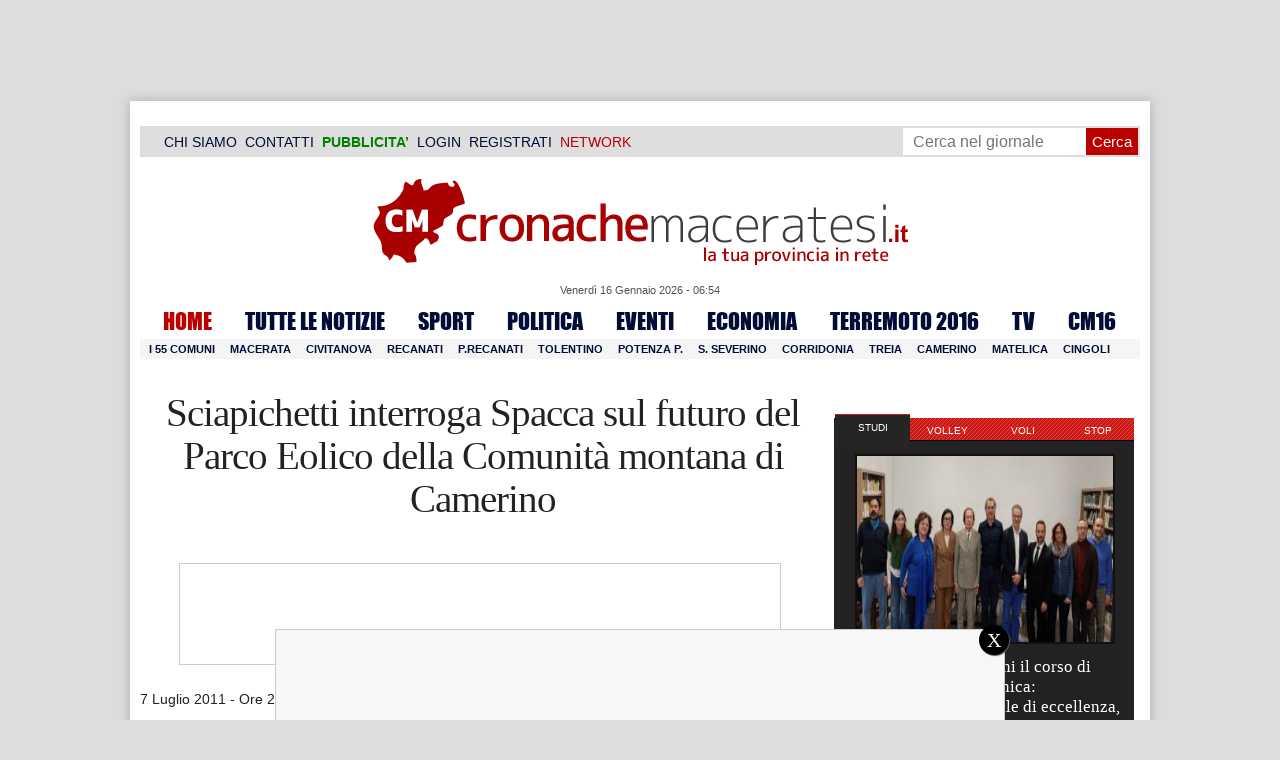

--- FILE ---
content_type: text/html; charset=UTF-8
request_url: https://www.cronachemaceratesi.it/2011/07/07/sciapichetti-interroga-spacca-sul-futuro-del-parco-eolico-della-comunita-montana-di-camerino/82947/
body_size: 36763
content:
<!doctype html>
<html lang="it" xmlns:og="http://ogp.me/ns#">
<head>
<meta charset="utf-8"/>
	
	<title>  Sciapichetti interroga Spacca sul futuro del Parco Eolico della Comunità montana di Camerino | Cronache Maceratesi</title>
	
		
	<link rel="shortcut icon" href="/favicon.ico" />
	<link rel="stylesheet" href="/wp-content/themes/WpNewspaper/style.css" type="text/css" media="screen" />
	<link rel="stylesheet" href="https://cdn.cronachemaceratesi.it/wp-content/uploads/static/css/default.css?v=48" type="text/css" media="screen" />
	<link rel="stylesheet" href="/wp-content/themes/WpNewspaper/custom.css?v=1" type="text/css" media="screen" />
	<link rel="stylesheet" href="https://cdn.cronachemaceratesi.it/wp-content/uploads/static/css/print.css?v=8" type="text/css" media="print" />
	<link rel="stylesheet" href='https://cdn.cronachemaceratesi.it/wp-content/uploads/static/css/banner.css?v=2' type='text/css' media='all' />

	<link rel="alternate" media="only screen and (max-width: 640px)" href="https://m.cronachemaceratesi.it/2011/07/07/sciapichetti-interroga-spacca-sul-futuro-del-parco-eolico-della-comunita-montana-di-camerino/82947/">

	<link rel="dns-prefetch" href="https://securepubads.g.doubleclick.net"/>
	<link rel="dns-prefetch" href="//www.google-analytics.com/" />
	<link rel="preconnect"   href="//www.google-analytics.com/" />
	<link rel="preconnect" href="https://www.googletagmanager.com"/>
	<link rel="preconnect" href="https://securepubads.g.doubleclick.net"/>
	
	<style type="text/css">
@font-face {
    font-family: 'myFirstFont';
    src: url('https://cdn.cronachemaceratesi.it/wp-content/uploads/static/font/impact-webfont.eot');
    src: url('https://cdn.cronachemaceratesi.it/wp-content/uploads/static/font/impact-webfont.eot?#iefix') format('embedded-opentype'),
         url('https://cdn.cronachemaceratesi.it/wp-content/uploads/static/font/impact-webfont.woff2') format('woff2'),
         url('https://cdn.cronachemaceratesi.it/wp-content/uploads/static/font/impact-webfont.woff') format('woff'),
         url('https://cdn.cronachemaceratesi.it/wp-content/uploads/static/font/impact-webfont.ttf') format('truetype'),
         url('https://cdn.cronachemaceratesi.it/wp-content/uploads/static/font/impact-webfont.svg#myFirstFont') format('svg');
    font-weight: normal;
    font-style: normal;
}
</style>
	<!-- per tutti -->
	<style type="text/css">
	#header {
		border-bottom: 1px solid #ddd;
	}
	#wp-admin-bar-edit .ab-item {
		color:white !important;
	}
	ul#menu-menu-category li a {
		font:22px/28px myFirstFont, impact, "arial black" !important;
	}
	ol.commentiVeri li .edit-comment p {
		text-align:left;
		font-size: 14px;
	}
	img.attachment-wpnv-ilcommento{
		width:55px;
		height:55px;
		float:left;
	}
	#contenuto_articolo h1 {
		font-size: 24px;
		line-height:26px;
		font-family: 'palatino linotype', palatino,'times new roman',times,serif;
		letter-spacing: -1px;
	}
	#contenuto_articolo a {
		cursor: pointer;
	}
	#contenuto_articolo a img {
		cursor: not-allowed;
	}
	#contenuto_articolo a.cliccabile, #contenuto_articolo a img.cliccabile {
		cursor: pointer;
	}
	#social_network {
		display:none;
	}
	#video_player {
		width:90%;
		margin:30px auto;
		padding:0;
	}
	ul.newsticker a {
		line-height:15px;
	}
	.go_back_link {
		font-weight:bold;
		font-size:16px;
		line-height:20px;
	}
	#infooter {
		z-index: 2147483645;
		background-color:#f7f7f7;
	}
	.slideshow_container_style-dark .slideshow_transparent {
		opacity:1 !important;
		height: 25px;
		line-height: 25px;
		font-size: 18px;
	}
	.titolo_classifica {
		background-color:#b00;
		color:#fff;
		font-size:25px !important;
		line-height:30px;
		margin-top:30px;
		padding:7px;
		text-align:left;
		margin-bottom:5px;
		font-weight:bold  !important;
		clear: both;
	}
	.titolo_elenco {
		font-weight:bold  !important;
		font-size:20px !important;
		line-height:25px;
		color:#235592 !important;
		margin-top:5px;
	}
	.titolo_elenco a {
		color:#235592 !important;
	}
	.wp-polls-form {
	    text-align: center;
	    width: 650px;
	    margin: 10px auto;
	}
	.wp-polls label {
	    font-size: 18px;
	    line-height: 24px;
	}
	.wp-polls .Buttons {
		padding:5px;
		font-size: 18px;
		line-height: 24px;
		background-color: #235592 !important;
		color:white !important;
		font-weight: bold;
	}
	#look_results a {
		display: block;
		padding: 10px;
		margin: 0 auto;
		font-size: 18px;
		color: #b00;
		font-weight: bold;
	}
	h1.singlePageTitle {
		text-align: center;
	}
	.user_cert_status {
		float: right;
		text-align: center;
		line-height: 150px;
		margin-right: 30px;
		margin-top: 12px;
	}
	.user_fake_avatar {
		width:120px;
		border:1px solid #ccc;
	}
	.certification_btn {
		padding:6px;
		display:block;
		font-size: 18px;
		background-color: #B00;
		color: #FFF;
		font-weight: bold;
		text-align: center;
		text-shadow: 1px 1px 1px #444;
		position: absolute;
		right: 10px;
		top: 10px;
		bottom: 10px;
		width: 200px;
		line-height: 40px;
		font-family: 'palatino linotype', palatino,'times new roman',times,serif;
		border: 1px solid #fff;
	}
	.cert_advice {
		position:relative;
		background-color: #1EBB48;
		padding: 10px;
		margin: 30px auto;
		font-size: 19px;
		line-height: 26px;
		color: #FFF;
		text-shadow: 1px 1px 1px #444;
	}
	.inner_advice {
		padding-right: 234px;
	}
	#login_widget .avatar_container {
		min-height:120px;
	}
	.intestazione cite {
		text-transform: capitalize;
	}

	#tabsRiquadriTitle li a {
		color:#fff !important;
		font-weight:normal !important;
		font-family: "Lucida Grande", Lucida, Verdana, sans-serif  !important;
	}

	#voti_sezioni {
		text-align:center;
	}
	#voti_sezioni tr td {
		padding:5px;
		vertical-align:middle;
	}
	#voti_sezioni tr th {
		height:50px;
	}
	.ballottaggio tr th {
		min-width: 70px;
		vertical-align:middle;
	}
	#voti_sezioni tr .verticale {
		-webkit-transform: rotate(-90deg);
		-moz-transform: rotate(-90deg);
		-ms-transform: rotate(-90deg);
		-o-transform: rotate(-90deg);
		filter: progid:DXImageTransform.Microsoft.BasicImage(rotation=3);
		transform: rotate(-90deg);
		font-weight:bold;
		display:block;
	}
	#voti_sezioni .sez_num {
		color:#fff;
		font-weight:bold;
		background-color:#444;
	}
	#voti_sezioni .sez_name {
		font-weight:bold;
		background-color:#f7f7f7;
		text-align:left;
	}
	#menu-item-69021 a {
		color:#b00 !important;
	}
	#navcats {
		background:none;
		margin-top: 6px;
	}
	#navpages {
		border:none;
	}
	.dataora {
		font-weight:normal;
		font-family: "Lucida Grande", Lucida, Verdana, sans-serif;
	}
	#header {
		border-bottom:none;
	}
	#news_interne {
		padding-left: 0 !important;
		background-image:none !important;
	}

	#contenuto_articolo ul {
		list-style-type:none;
		list-style-position:inside;
		padding:0;
	}
	#contenuto_articolo ul li {
		padding:0;
		padding-bottom: 5px;
		padding-top: 5px;
	}
	.nc_socialPanel {
		overflow:hidden;
	}

	.articolo-751651 h2.archiveTitle a {
		color: #235592 !important;
	}

	.articolo-751651 .postinfo {
		color: #444 !important;
		border:none !important;
	}
	.articolo-1624397 ul {
		list-style-type:disc !important;
	}
	#mostcommented2015 {
		margin-top:50px;
	}
	#contenuto_articolo {
	    font-size: 1.08em;
		line-height: 1.5em;
	}

	#visite tr td {
		padding:8px;
		text-align: center;
		border: 1px solid #ccc;
	}
	#visite tr th {
		padding:8px;
		text-align: center;
		border: 1px solid #ccc;
		background-color: #f7f7f7;
	}
	#visite .titrow {
		background-color: #444;
		color:#fff;
	}
	#visite {
		margin:10px auto;
		width:300px;
		margin-bottom:20px;
	}
	.comments_wrapper {
		position: relative;
	}
	.comment_area_title {
		position: absolute;
	    top: 0;
	    left: 0;
	    font-weight: bold;
	    font-size: 20px;
	    line-height: 22px;
	    color:#235592;
	}
	#innerLeft ol.commentlist {
		padding-top: 40px !important;
	}
	.fixed {
		position: fixed;
	}
	iframe {
		margin: 0 auto;
		display: block;
	    padding: 0;
	    border: none;
	}
	.wp-embedded-content {
		width: 650px;
	}
	.adBanner {
      background-color: transparent;
      height: 1px;
      width: 1px;
  }

	#vote_poll_mobile {
		display: none;
	}
	
	.selezionabile {
		-webkit-user-select: text;  /* Chrome 49+ */
		-moz-user-select: text;     /* Firefox 43+ */
		-ms-user-select: text;      /* No support yet */
		user-select: text;          /* Likely future */  		
	}
	.addthis_wrapper {
		margin:15px;
	}

	#container_elezioni_orizzontale {
		
		width:1000px !important;
	}
	
     .election-banner-container {
		display: flex;
		justify-content: space-between;
		align-items: center;
		width: 100%;
		gap: 10px;
		box-sizing: border-box;
	}
	.election-banner-container a {
		flex: 1;
		display: block;
	}
	.election-banner-container img {
		width: 100%;
		height: auto;
		display: block;
	}	
	
	#sheets {
		height:600px;
		width:100%;
		margin:0;
		padding:0;
		max-width: 100%;
	}	
	
	 #sheets_link {
		 color:#b00;
		 text-decoration:underline;
	 }
	 
	 .post .contenuto h2 {
		font-weight:bold;
		margin-top:7px;
		margin-bottom:2px;
		font-size:22px;
		line-height:25px;
	 }
	 
	/* CSS BLOCCO EVENTI */ 
	.post_events_wrapper {
		position:relative; 
		width:300px; 
		height:273px; 
		background-image:url('https://cdn.cronachemaceratesi.it/wp-content/uploads/static/img/events_background.png');
		background-repeat:no-repeat;
		margin-bottom:20px;
	}
	.inner_post_events {
		position:absolute; 
		top:67px; 
		left:1px; 
		right:1px; 
		height:182px; 
		background-color: #F5F5F5; 
		opacity:0.95; 
		border-top:1px solid #ccc; 
		border-bottom:1px solid #ccc;			
		overflow:auto;
	}
	.inner_post_events li .text_container {
		height:75px;
		float:left;
		width:190px;
	}
	.inner_post_events li .event_thumb {
		width:75px;
		height:75px;
		float:left;
		margin-right:5px;
		border:none;
		padding:0;
	}
	.inner_post_events li {
		list-style-type: none;
		padding: 5px;
		margin-bottom: 2px;
		padding-bottom: 2px;
		border-bottom: 1px dotted #ccc;
	}
	.inner_post_events li a br {
		display:none;
	}
	.inner_post_events li a {
		color: #222;
		font-size: 15px;
		line-height: 20px;
		font-family: georgia, 'palatino linotype', palatino,'times new roman',times,serif;
	}
	.inner_post_events li a:hover {
		color:#555;
	}
	.cta_all_events {
		color:#f5f5f5;
		line-height:23px;
		font-size:14px;
		font-family: sans-serif;
		text-decoration:none;
		position:absolute;
		left:7px;
		right:0;
		bottom:0;
	}
	.cta_all_events:hover {
		text-decoration:underline;
	}	
	
	/* Sharing Icons */
	.sharing_icons_wrapper {
		margin:15px 0;
	}
	.sharing_icons_wrapper a {
		display: inline-block;
		padding: 3px 10px;
		margin-right: 3px;
		font-size: 13px;
		line-height: 24px;
		border-radius: 2px;
		font-family: sans-serif;
	}
	
	.fa, .fab, .fad, .fal, .far, .fas {
		margin-right:5px;
	}
	.sharing_icons_wrapper a:hover {
		text-decoration:none;
		color:#fff;
	}
	.sharing_icons_wrapper icon:hover {
		opacity: 0.7;
	}
	.sharing_icons_wrapper .facebook {
		background-color: #3B5998;
		color: white;
	}
	.sharing_icons_wrapper .x-twitter {
		background-color: #000;
		color: white;
	}
	.sharing_icons_wrapper .linkedin {
		background-color: #007bb5;
		color: white;
	}
	.sharing_icons_wrapper .whatsapp {
		background-color: #4DC247;
		color: white;
	}
	.sharing_icons_wrapper .pdf {
		background-color: #B30B00;
		color: white;
	}
	.sharing_icons_wrapper .print {
		background-color: #738A8D;
		color: white;
	}
	.reserved_reproduction {
		margin:15px 0;
		height:25px;
		padding:8px;
		line-height:25px;
	}
	.post_views {
		font-size:12px;
	}
	
	.show_only_on_app {
		display:none;
	}
	
	</style>

	<link rel="alternate" type="application/rss+xml" title="RSS 2.0" href="https://www.cronachemaceratesi.it/feed/" />
	<link rel="alternate" type="text/xml" title="RSS .92" href="https://www.cronachemaceratesi.it/feed/rss/" />

	
<script async src="https://securepubads.g.doubleclick.net/tag/js/gpt.js"></script>
<script>

	window.googletag = window.googletag || {cmd: []};

	googletag.cmd.push(function() {

		//skin
		googletag.defineSlot('/6537874/cm-desktop-skin-articoli', [1, 1], 'div-gpt-ad-1571063340345-0').setTargeting('comune_cm', ["44","1780","3337","5300"]).addService(googletag.pubads());

		//orizzontali
		googletag.defineSlot('/6537874/728x90_infooter_articoli', [728, 90], 'div-gpt-ad-1417384327962-0').setTargeting('comune_cm', ["44","1780","3337","5300"]).addService(googletag.pubads()).setCollapseEmptyDiv(true);
		googletag.defineSlot('/6537874/articoli_970x90', [[970, 250], [970, 90], [728, 90]], 'div-gpt-ad-1506334438776-0').setTargeting('comune_cm', ["44","1780","3337","5300"]).addService(googletag.pubads()).setCollapseEmptyDiv(true);
		//googletag.defineSlot('/6537874/970x90_articoli_top', [970, 90], 'div-gpt-ad-1512090011013-0').setTargeting('comune_cm', ["44","1780","3337","5300"]).addService(googletag.pubads()).setCollapseEmptyDiv(true);
		googletag.defineOutOfPageSlot('/6537874/cm_royal_desktop_articoli', 'div-gpt-ad-1762800183316-0').addService(googletag.pubads());

		//manchette
		googletag.defineSlot('/6537874/articoli_150x115_destra', [150, 115], 'div-gpt-ad-1373041927023-0').setTargeting('comune_cm', ["44","1780","3337","5300"]).addService(googletag.pubads());
		googletag.defineSlot('/6537874/home_page_150x115_header_sinistra', [150, 115], 'div-gpt-ad-1372873550717-0').setTargeting('comune_cm', ["44","1780","3337","5300"]).addService(googletag.pubads());

    	//laterali
		googletag.defineSlot('/6537874/articoli_300x600', [[300, 600], [300, 420], [300, 250]], 'div-gpt-ad-1519641619550-0').setTargeting('comune_cm', ["44","1780","3337","5300"]).addService(googletag.pubads());
		googletag.defineSlot('/6537874/articoli_300x250', [[300, 600], [300, 420], [300, 250]], 'div-gpt-ad-1515408208531-0').setTargeting('comune_cm', ["44","1780","3337","5300"]).addService(googletag.pubads()).setCollapseEmptyDiv(true);
		googletag.defineSlot('/6537874/cm_desk_300x600_extra', [300, 600], 'div-gpt-ad-1575888282413-0').setTargeting('comune_cm', ["44","1780","3337","5300"]).addService(googletag.pubads());

		//dentro corpo testo
		googletag.defineSlot('/6537874/articoli_600x300', [600, 300], 'div-gpt-ad-1372888032712-0').setTargeting('comune_cm', ["44","1780","3337","5300"]).addService(googletag.pubads()).setCollapseEmptyDiv(true);
		googletag.defineSlot('/6537874/articoli_sport_600x300', [600, 300], 'div-gpt-ad-1383227861735-0').setTargeting('comune_cm', ["44","1780","3337","5300"]).addService(googletag.pubads()).setCollapseEmptyDiv(true);
		googletag.defineSlot('/6537874/600x100_desktop_articoli', [600, 100], 'div-gpt-ad-1426590920219-0').setTargeting('comune_cm', ["44","1780","3337","5300"]).addService(googletag.pubads()).setCollapseEmptyDiv(true);

		googletag.defineSlot('/6537874/cm_desk_650x80_articoli_bottom', [650, 80], 'div-gpt-ad-1532076578366-0').setTargeting('comune_cm', ["44","1780","3337","5300"]).addService(googletag.pubads()).setCollapseEmptyDiv(true);
		//googletag.defineSlot('/6537874/cm_desk_728x90_video', [728, 90], 'div-gpt-ad-1664880835275-0').addService(googletag.pubads()).setCollapseEmptyDiv(true);

		googletag.pubads().setTargeting('comune_cm', ["44","1780","3337","5300"]);
		
		googletag.pubads().enableSingleRequest();
		googletag.pubads().collapseEmptyDivs();
		googletag.enableServices();
		
		googletag.pubads().addEventListener('slotRenderEnded', function(event) {
			if (event.slot.getSlotElementId() === 'div-gpt-ad-1417384327962-0') {
				
				console.log("slot infooter renderizzato");
				
				var adContainer = document.getElementById('div-gpt-ad-1417384327962-0');
				
				if (event.isEmpty) {
					//adContainer.style.display = 'none';
					console.log("slot infooter vuoto");
					document.getElementById('infooter').style.display = 'none';
				} else {
					console.log("slot infooter non vuoto");
				}
			}
		});		
		
	});

</script>
<meta name='robots' content='max-image-preview:large' />
<link rel='dns-prefetch' href='//www.cronachemaceratesi.it' />
<link rel="alternate" type="application/rss+xml" title="Cronache Maceratesi &raquo; Sciapichetti interroga Spacca sul futuro del Parco Eolico della Comunità montana di Camerino Feed dei commenti" href="https://www.cronachemaceratesi.it/2011/07/07/sciapichetti-interroga-spacca-sul-futuro-del-parco-eolico-della-comunita-montana-di-camerino/82947/feed/" />
<link rel="alternate" title="oEmbed (JSON)" type="application/json+oembed" href="https://www.cronachemaceratesi.it/wp-json/oembed/1.0/embed?url=https%3A%2F%2Fwww.cronachemaceratesi.it%2F2011%2F07%2F07%2Fsciapichetti-interroga-spacca-sul-futuro-del-parco-eolico-della-comunita-montana-di-camerino%2F82947%2F" />
<link rel="alternate" title="oEmbed (XML)" type="text/xml+oembed" href="https://www.cronachemaceratesi.it/wp-json/oembed/1.0/embed?url=https%3A%2F%2Fwww.cronachemaceratesi.it%2F2011%2F07%2F07%2Fsciapichetti-interroga-spacca-sul-futuro-del-parco-eolico-della-comunita-montana-di-camerino%2F82947%2F&#038;format=xml" />
<style id='wp-img-auto-sizes-contain-inline-css' type='text/css'>
img:is([sizes=auto i],[sizes^="auto," i]){contain-intrinsic-size:3000px 1500px}
/*# sourceURL=wp-img-auto-sizes-contain-inline-css */
</style>
<style id='wp-emoji-styles-inline-css' type='text/css'>

	img.wp-smiley, img.emoji {
		display: inline !important;
		border: none !important;
		box-shadow: none !important;
		height: 1em !important;
		width: 1em !important;
		margin: 0 0.07em !important;
		vertical-align: -0.1em !important;
		background: none !important;
		padding: 0 !important;
	}
/*# sourceURL=wp-emoji-styles-inline-css */
</style>
<link rel='stylesheet' id='wp-block-library-css' href='https://www.cronachemaceratesi.it/wp-includes/css/dist/block-library/style.min.css?ver=6b8c71621ecfca92895698521422e0cf' type='text/css' media='all' />
<style id='global-styles-inline-css' type='text/css'>
:root{--wp--preset--aspect-ratio--square: 1;--wp--preset--aspect-ratio--4-3: 4/3;--wp--preset--aspect-ratio--3-4: 3/4;--wp--preset--aspect-ratio--3-2: 3/2;--wp--preset--aspect-ratio--2-3: 2/3;--wp--preset--aspect-ratio--16-9: 16/9;--wp--preset--aspect-ratio--9-16: 9/16;--wp--preset--color--black: #000000;--wp--preset--color--cyan-bluish-gray: #abb8c3;--wp--preset--color--white: #ffffff;--wp--preset--color--pale-pink: #f78da7;--wp--preset--color--vivid-red: #cf2e2e;--wp--preset--color--luminous-vivid-orange: #ff6900;--wp--preset--color--luminous-vivid-amber: #fcb900;--wp--preset--color--light-green-cyan: #7bdcb5;--wp--preset--color--vivid-green-cyan: #00d084;--wp--preset--color--pale-cyan-blue: #8ed1fc;--wp--preset--color--vivid-cyan-blue: #0693e3;--wp--preset--color--vivid-purple: #9b51e0;--wp--preset--gradient--vivid-cyan-blue-to-vivid-purple: linear-gradient(135deg,rgb(6,147,227) 0%,rgb(155,81,224) 100%);--wp--preset--gradient--light-green-cyan-to-vivid-green-cyan: linear-gradient(135deg,rgb(122,220,180) 0%,rgb(0,208,130) 100%);--wp--preset--gradient--luminous-vivid-amber-to-luminous-vivid-orange: linear-gradient(135deg,rgb(252,185,0) 0%,rgb(255,105,0) 100%);--wp--preset--gradient--luminous-vivid-orange-to-vivid-red: linear-gradient(135deg,rgb(255,105,0) 0%,rgb(207,46,46) 100%);--wp--preset--gradient--very-light-gray-to-cyan-bluish-gray: linear-gradient(135deg,rgb(238,238,238) 0%,rgb(169,184,195) 100%);--wp--preset--gradient--cool-to-warm-spectrum: linear-gradient(135deg,rgb(74,234,220) 0%,rgb(151,120,209) 20%,rgb(207,42,186) 40%,rgb(238,44,130) 60%,rgb(251,105,98) 80%,rgb(254,248,76) 100%);--wp--preset--gradient--blush-light-purple: linear-gradient(135deg,rgb(255,206,236) 0%,rgb(152,150,240) 100%);--wp--preset--gradient--blush-bordeaux: linear-gradient(135deg,rgb(254,205,165) 0%,rgb(254,45,45) 50%,rgb(107,0,62) 100%);--wp--preset--gradient--luminous-dusk: linear-gradient(135deg,rgb(255,203,112) 0%,rgb(199,81,192) 50%,rgb(65,88,208) 100%);--wp--preset--gradient--pale-ocean: linear-gradient(135deg,rgb(255,245,203) 0%,rgb(182,227,212) 50%,rgb(51,167,181) 100%);--wp--preset--gradient--electric-grass: linear-gradient(135deg,rgb(202,248,128) 0%,rgb(113,206,126) 100%);--wp--preset--gradient--midnight: linear-gradient(135deg,rgb(2,3,129) 0%,rgb(40,116,252) 100%);--wp--preset--font-size--small: 13px;--wp--preset--font-size--medium: 20px;--wp--preset--font-size--large: 36px;--wp--preset--font-size--x-large: 42px;--wp--preset--spacing--20: 0.44rem;--wp--preset--spacing--30: 0.67rem;--wp--preset--spacing--40: 1rem;--wp--preset--spacing--50: 1.5rem;--wp--preset--spacing--60: 2.25rem;--wp--preset--spacing--70: 3.38rem;--wp--preset--spacing--80: 5.06rem;--wp--preset--shadow--natural: 6px 6px 9px rgba(0, 0, 0, 0.2);--wp--preset--shadow--deep: 12px 12px 50px rgba(0, 0, 0, 0.4);--wp--preset--shadow--sharp: 6px 6px 0px rgba(0, 0, 0, 0.2);--wp--preset--shadow--outlined: 6px 6px 0px -3px rgb(255, 255, 255), 6px 6px rgb(0, 0, 0);--wp--preset--shadow--crisp: 6px 6px 0px rgb(0, 0, 0);}:where(.is-layout-flex){gap: 0.5em;}:where(.is-layout-grid){gap: 0.5em;}body .is-layout-flex{display: flex;}.is-layout-flex{flex-wrap: wrap;align-items: center;}.is-layout-flex > :is(*, div){margin: 0;}body .is-layout-grid{display: grid;}.is-layout-grid > :is(*, div){margin: 0;}:where(.wp-block-columns.is-layout-flex){gap: 2em;}:where(.wp-block-columns.is-layout-grid){gap: 2em;}:where(.wp-block-post-template.is-layout-flex){gap: 1.25em;}:where(.wp-block-post-template.is-layout-grid){gap: 1.25em;}.has-black-color{color: var(--wp--preset--color--black) !important;}.has-cyan-bluish-gray-color{color: var(--wp--preset--color--cyan-bluish-gray) !important;}.has-white-color{color: var(--wp--preset--color--white) !important;}.has-pale-pink-color{color: var(--wp--preset--color--pale-pink) !important;}.has-vivid-red-color{color: var(--wp--preset--color--vivid-red) !important;}.has-luminous-vivid-orange-color{color: var(--wp--preset--color--luminous-vivid-orange) !important;}.has-luminous-vivid-amber-color{color: var(--wp--preset--color--luminous-vivid-amber) !important;}.has-light-green-cyan-color{color: var(--wp--preset--color--light-green-cyan) !important;}.has-vivid-green-cyan-color{color: var(--wp--preset--color--vivid-green-cyan) !important;}.has-pale-cyan-blue-color{color: var(--wp--preset--color--pale-cyan-blue) !important;}.has-vivid-cyan-blue-color{color: var(--wp--preset--color--vivid-cyan-blue) !important;}.has-vivid-purple-color{color: var(--wp--preset--color--vivid-purple) !important;}.has-black-background-color{background-color: var(--wp--preset--color--black) !important;}.has-cyan-bluish-gray-background-color{background-color: var(--wp--preset--color--cyan-bluish-gray) !important;}.has-white-background-color{background-color: var(--wp--preset--color--white) !important;}.has-pale-pink-background-color{background-color: var(--wp--preset--color--pale-pink) !important;}.has-vivid-red-background-color{background-color: var(--wp--preset--color--vivid-red) !important;}.has-luminous-vivid-orange-background-color{background-color: var(--wp--preset--color--luminous-vivid-orange) !important;}.has-luminous-vivid-amber-background-color{background-color: var(--wp--preset--color--luminous-vivid-amber) !important;}.has-light-green-cyan-background-color{background-color: var(--wp--preset--color--light-green-cyan) !important;}.has-vivid-green-cyan-background-color{background-color: var(--wp--preset--color--vivid-green-cyan) !important;}.has-pale-cyan-blue-background-color{background-color: var(--wp--preset--color--pale-cyan-blue) !important;}.has-vivid-cyan-blue-background-color{background-color: var(--wp--preset--color--vivid-cyan-blue) !important;}.has-vivid-purple-background-color{background-color: var(--wp--preset--color--vivid-purple) !important;}.has-black-border-color{border-color: var(--wp--preset--color--black) !important;}.has-cyan-bluish-gray-border-color{border-color: var(--wp--preset--color--cyan-bluish-gray) !important;}.has-white-border-color{border-color: var(--wp--preset--color--white) !important;}.has-pale-pink-border-color{border-color: var(--wp--preset--color--pale-pink) !important;}.has-vivid-red-border-color{border-color: var(--wp--preset--color--vivid-red) !important;}.has-luminous-vivid-orange-border-color{border-color: var(--wp--preset--color--luminous-vivid-orange) !important;}.has-luminous-vivid-amber-border-color{border-color: var(--wp--preset--color--luminous-vivid-amber) !important;}.has-light-green-cyan-border-color{border-color: var(--wp--preset--color--light-green-cyan) !important;}.has-vivid-green-cyan-border-color{border-color: var(--wp--preset--color--vivid-green-cyan) !important;}.has-pale-cyan-blue-border-color{border-color: var(--wp--preset--color--pale-cyan-blue) !important;}.has-vivid-cyan-blue-border-color{border-color: var(--wp--preset--color--vivid-cyan-blue) !important;}.has-vivid-purple-border-color{border-color: var(--wp--preset--color--vivid-purple) !important;}.has-vivid-cyan-blue-to-vivid-purple-gradient-background{background: var(--wp--preset--gradient--vivid-cyan-blue-to-vivid-purple) !important;}.has-light-green-cyan-to-vivid-green-cyan-gradient-background{background: var(--wp--preset--gradient--light-green-cyan-to-vivid-green-cyan) !important;}.has-luminous-vivid-amber-to-luminous-vivid-orange-gradient-background{background: var(--wp--preset--gradient--luminous-vivid-amber-to-luminous-vivid-orange) !important;}.has-luminous-vivid-orange-to-vivid-red-gradient-background{background: var(--wp--preset--gradient--luminous-vivid-orange-to-vivid-red) !important;}.has-very-light-gray-to-cyan-bluish-gray-gradient-background{background: var(--wp--preset--gradient--very-light-gray-to-cyan-bluish-gray) !important;}.has-cool-to-warm-spectrum-gradient-background{background: var(--wp--preset--gradient--cool-to-warm-spectrum) !important;}.has-blush-light-purple-gradient-background{background: var(--wp--preset--gradient--blush-light-purple) !important;}.has-blush-bordeaux-gradient-background{background: var(--wp--preset--gradient--blush-bordeaux) !important;}.has-luminous-dusk-gradient-background{background: var(--wp--preset--gradient--luminous-dusk) !important;}.has-pale-ocean-gradient-background{background: var(--wp--preset--gradient--pale-ocean) !important;}.has-electric-grass-gradient-background{background: var(--wp--preset--gradient--electric-grass) !important;}.has-midnight-gradient-background{background: var(--wp--preset--gradient--midnight) !important;}.has-small-font-size{font-size: var(--wp--preset--font-size--small) !important;}.has-medium-font-size{font-size: var(--wp--preset--font-size--medium) !important;}.has-large-font-size{font-size: var(--wp--preset--font-size--large) !important;}.has-x-large-font-size{font-size: var(--wp--preset--font-size--x-large) !important;}
/*# sourceURL=global-styles-inline-css */
</style>

<style id='classic-theme-styles-inline-css' type='text/css'>
/*! This file is auto-generated */
.wp-block-button__link{color:#fff;background-color:#32373c;border-radius:9999px;box-shadow:none;text-decoration:none;padding:calc(.667em + 2px) calc(1.333em + 2px);font-size:1.125em}.wp-block-file__button{background:#32373c;color:#fff;text-decoration:none}
/*# sourceURL=/wp-includes/css/classic-themes.min.css */
</style>
<link rel='stylesheet' id='wp-rest-user-css' href='https://www.cronachemaceratesi.it/wp-content/plugins/wp-rest-user/public/css/wp-rest-user-public.css?ver=1.4.3' type='text/css' media='all' />
<link rel='stylesheet' id='ep_general_styles-css' href='https://www.cronachemaceratesi.it/wp-content/plugins/elasticpress/dist/css/general-styles.css?ver=66295efe92a630617c00' type='text/css' media='all' />
<link rel='stylesheet' id='searchterm-highlighting-css' href='https://www.cronachemaceratesi.it/wp-content/plugins/elasticpress/dist/css/highlighting-styles.css?ver=252562c4ed9241547293' type='text/css' media='all' />
<script type="text/javascript" src="https://www.cronachemaceratesi.it/wp-includes/js/jquery/jquery.min.js?ver=3.7.1" id="jquery-core-js"></script>
<script type="text/javascript" src="https://www.cronachemaceratesi.it/wp-includes/js/jquery/jquery-migrate.min.js?ver=3.4.1" id="jquery-migrate-js"></script>
<script type="text/javascript" src="https://www.cronachemaceratesi.it/wp-content/themes/WpNewspaper/includes/js/jqueryslidemenu.js?ver=6b8c71621ecfca92895698521422e0cf" id="jqueryslidemenu-js"></script>
<script type="text/javascript" src="https://www.cronachemaceratesi.it/wp-content/plugins/wp-rest-user/public/js/wp-rest-user-public.js?ver=1.4.3" id="wp-rest-user-js"></script>
<link rel="https://api.w.org/" href="https://www.cronachemaceratesi.it/wp-json/" /><link rel="alternate" title="JSON" type="application/json" href="https://www.cronachemaceratesi.it/wp-json/wp/v2/posts/82947" /><link rel="canonical" href="https://www.cronachemaceratesi.it/2011/07/07/sciapichetti-interroga-spacca-sul-futuro-del-parco-eolico-della-comunita-montana-di-camerino/82947/" />

	<!-- Comment Rating plugin Version: 2.12.1 by Bob King, http://wealthynetizen.com/, dynamic comment voting & styling. --> 
	<style type="text/css" media="screen">
	   .ckrating_highly_rated {background-color:#FFFFCC !important;}
	   .ckrating_poorly_rated {opacity:0.6;filter:alpha(opacity=60) !important;}
	   .ckrating_hotly_debated {background-color:#FFF0F5 !important;}
	</style>

	
		<!-- GA Google Analytics @ https://m0n.co/ga -->
		<script async src="https://www.googletagmanager.com/gtag/js?id=G-1T7X1PQQV3"></script>
		<script>
			window.dataLayer = window.dataLayer || [];
			function gtag(){dataLayer.push(arguments);}
			gtag('js', new Date());
			gtag('config', 'G-1T7X1PQQV3');
		</script>

	

<script type="application/ld+json" class="saswp-schema-markup-output">
[{"@context":"https:\/\/schema.org\/","@graph":[{"@context":"https:\/\/schema.org\/","@type":"SiteNavigationElement","@id":"https:\/\/www.cronachemaceratesi.it\/#redazione","name":"Redazione","url":"https:\/\/www.cronachemaceratesi.it\/redazione\/"},{"@context":"https:\/\/schema.org\/","@type":"SiteNavigationElement","@id":"https:\/\/www.cronachemaceratesi.it\/#licenza-sui-contenuti","name":"Licenza sui contenuti","url":"https:\/\/www.cronachemaceratesi.it\/licenza-sui-contenuti\/"},{"@context":"https:\/\/schema.org\/","@type":"SiteNavigationElement","@id":"https:\/\/www.cronachemaceratesi.it\/#privacy-policy","name":"Privacy Policy","url":"https:\/\/www.cronachemaceratesi.it\/privacy-policy\/"},{"@context":"https:\/\/schema.org\/","@type":"SiteNavigationElement","@id":"https:\/\/www.cronachemaceratesi.it\/#responsabilita-dei-contenuti","name":"Responsabilit\u00e0 dei contenuti","url":"https:\/\/www.cronachemaceratesi.it\/responsabilita-dei-contenuti\/"},{"@context":"https:\/\/schema.org\/","@type":"SiteNavigationElement","@id":"https:\/\/www.cronachemaceratesi.it\/#codice-di-condotta","name":"Codice di condotta","url":"https:\/\/www.cronachemaceratesi.it\/codice-di-condotta\/"},{"@context":"https:\/\/schema.org\/","@type":"SiteNavigationElement","@id":"https:\/\/www.cronachemaceratesi.it\/#contatti","name":"CONTATTI","url":"https:\/\/www.cronachemaceratesi.it\/redazione\/"},{"@context":"https:\/\/schema.org\/","@type":"SiteNavigationElement","@id":"https:\/\/www.cronachemaceratesi.it\/#pubblicita","name":"PUBBLICITA'","url":"https:\/\/www.cronachemaceratesi.it\/pubblicita\/"},{"@context":"https:\/\/schema.org\/","@type":"SiteNavigationElement","@id":"https:\/\/www.cronachemaceratesi.it\/#login","name":"LOGIN","url":"https:\/\/www.cronachemaceratesi.it\/wp-login.php"},{"@context":"https:\/\/schema.org\/","@type":"SiteNavigationElement","@id":"https:\/\/www.cronachemaceratesi.it\/#registrati","name":"REGISTRATI","url":"https:\/\/www.cronachemaceratesi.it\/certificazione\/"},{"@context":"https:\/\/schema.org\/","@type":"SiteNavigationElement","@id":"https:\/\/www.cronachemaceratesi.it\/#cronache-fermane","name":"CRONACHE FERMANE","url":"https:\/\/www.cronachefermane.it\/"},{"@context":"https:\/\/schema.org\/","@type":"SiteNavigationElement","@id":"https:\/\/www.cronachemaceratesi.it\/#cronache-ancona","name":"CRONACHE ANCONA","url":"https:\/\/www.cronacheancona.it\/"},{"@context":"https:\/\/schema.org\/","@type":"SiteNavigationElement","@id":"https:\/\/www.cronachemaceratesi.it\/#cronache-picene","name":"CRONACHE PICENE","url":"https:\/\/www.cronachepicene.it\/"}]},

{"@context":"https:\/\/schema.org\/","@type":"NewsArticle","@id":"https:\/\/www.cronachemaceratesi.it\/2011\/07\/07\/sciapichetti-interroga-spacca-sul-futuro-del-parco-eolico-della-comunita-montana-di-camerino\/82947\/#newsarticle","url":"https:\/\/www.cronachemaceratesi.it\/2011\/07\/07\/sciapichetti-interroga-spacca-sul-futuro-del-parco-eolico-della-comunita-montana-di-camerino\/82947\/","headline":"Sciapichetti interroga Spacca sul futuro del Parco Eolico della Comunit\u00e0 montana di Camerino","mainEntityOfPage":"https:\/\/www.cronachemaceratesi.it\/2011\/07\/07\/sciapichetti-interroga-spacca-sul-futuro-del-parco-eolico-della-comunita-montana-di-camerino\/82947\/","datePublished":"2011-07-07T20:10:00+02:00","dateModified":"2011-07-07T20:10:18+02:00","description":"Quale destino per il Parco Eolico della Comunit\u00e0 montana di Camerino? Sono trascorsi cinque anni dall'avvio della procedura da parte della Regione Marche per la realizzazione dell'impianto e, ad oggi, a causa della contrariet\u00e0 della Soprintendenza, la sorte di questo progetto, volano di sviluppo per l'Alto Maceratese, fonte di energia pulita per tutto il territorio,","articleSection":"POLITICA Home","articleBody":"        Quale destino per il Parco Eolico della Comunit\u00e0 montana di Camerino?  Sono trascorsi cinque anni dall'avvio della procedura da parte della Regione Marche per la realizzazione dell'impianto e, ad oggi, a causa della contrariet\u00e0 della Soprintendenza, la sorte di questo progetto, volano di sviluppo per l'Alto Maceratese, fonte di energia pulita per tutto il territorio, \u00e8 ancora appesa alla decisione del Tar.  Preoccupato per \u201cil danno sociale, economico e ambientale\u201d che il ritardo sta arrecando,\u00a0Angelo Sciapichetti\u00a0ha presentato un'interrogazione al presidente Spacca.  Nel sollecitare iniziative, anche nei confronti della Soprintendenza, per riavviare con speditezza il procedimento amministrativo e non perdere questa preziosa opportunit\u00e0, il consigliere regionale del Partito Democratico sottolinea come \u201clo stesso Piano energetico ambientale regionale, nel differenziare l'effettivo contributo delle fonti rinnovabili, reputi la fonte eolica, insieme alla biomasse, tra quelle in grado di incidere a breve sul bilancio energetico regionale, favorendo per altro le aree interne e montane\u201d.  Sciapichetti ripercorre, quindi, le tappe della vicenda, iniziata nel 2006 quando, dopo l'emanazione del Pear, la Giunta regionale approv\u00f2 lo schema di accordo di programma con cui affidava alla Comunit\u00e0 Montana di Camerino la realizzazione di un Parco eolico di interesse pubblico di 40 MW nell'area selezionata tra Monte Cavallo, Pieve Torina e Serravalle di Chienti.  L'iter and\u00f2 avanti senza ostacoli fino al rilascio, nel 2008, dell'autorizzazione paesaggistica da parte della Regione, annullata per\u00f2 da un decreto della Soprintendenza.  Di qui il ricorso della Comunit\u00e0 Montana, della Regione e dei Comuni interessati al Tar Marche, che il 10 febbraio 2009 concesse la sospensiva e stabil\u00ec 45 giorni per il riesame, da parte della Soprintendenza, del provvedimento di autorizzazione paesaggistica.  Il 3 aprile 2009 la  Soprintendenza ha riconfermato l'annullamento impugnato e, di nuovo, la Comunit\u00e0  Montana di Camerino, la Regione e i Comuni coinvolti sono ricorsi al Tar, il quale non si \u00e8 ancora espresso.    &nbsp;","keywords":"","name":"Sciapichetti interroga Spacca sul futuro del Parco Eolico della Comunit\u00e0 montana di Camerino","thumbnailUrl":"https:\/\/www.cronachemaceratesi.it\/wp-content\/uploads\/2010\/04\/sciapichetti-235x200.jpg","wordCount":"304","timeRequired":"PT1M21S","mainEntity":{"@type":"WebPage","@id":"https:\/\/www.cronachemaceratesi.it\/2011\/07\/07\/sciapichetti-interroga-spacca-sul-futuro-del-parco-eolico-della-comunita-montana-di-camerino\/82947\/"},"author":{"@type":"Person","name":"Roberto Scorcella","url":"https:\/\/www.cronachemaceratesi.it\/author\/roberto-scorcella\/","sameAs":[],"image":{"@type":"ImageObject","url":"https:\/\/secure.gravatar.com\/avatar\/460de5d6d50ea6e42708771d40d9f6178c876b448a74fdb6b4c05556a8957048?s=96&d=mm&r=g","height":96,"width":96}},"editor":{"@type":"Person","name":"Roberto Scorcella","url":"https:\/\/www.cronachemaceratesi.it\/author\/roberto-scorcella\/","sameAs":[],"image":{"@type":"ImageObject","url":"https:\/\/secure.gravatar.com\/avatar\/460de5d6d50ea6e42708771d40d9f6178c876b448a74fdb6b4c05556a8957048?s=96&d=mm&r=g","height":96,"width":96}},"publisher":{"@type":"Organization","name":"Cronache Maceratesi","url":"https:\/\/www.cronachemaceratesi.it","logo":{"@type":"ImageObject","url":"https:\/\/www.cronachemaceratesi.it\/wp-content\/uploads\/2021\/10\/cm_2000x200.jpg","width":1280,"height":128}},"comment":[{"@type":"Comment","id":"https:\/\/www.cronachemaceratesi.it\/2011\/07\/07\/sciapichetti-interroga-spacca-sul-futuro-del-parco-eolico-della-comunita-montana-di-camerino\/82947\/#comment-31728","dateCreated":"2011-07-09T12:04:28+02:00","description":"Forse forse tutti i ricorsi dalla Lam c'entrano qualcosa con il progetto di cui all'interrogazione di Sciapichetti? Attento Angelo custode, non ti prestare ingenuamente  a pagare eventuali scotti compensatori. Alla tua sinistra l'infingardo diavoletto potrebbe ridere. Oggi sembra che tutto si regga, ma al momento fatale (se mai verr\u00e0!) tutto si spacca.","author":{"@type":"Person","name":"mus rugens","url":""}},{"@type":"Comment","id":"https:\/\/www.cronachemaceratesi.it\/2011\/07\/07\/sciapichetti-interroga-spacca-sul-futuro-del-parco-eolico-della-comunita-montana-di-camerino\/82947\/#comment-31654","dateCreated":"2011-07-08T17:43:31+02:00","description":"Sciapichetti si comporta come uno dei tanti ambientalisti der domo. Infatti da quando la Lam ha appoggiato il centrosinistra sembra interessato al cosiddetto parco eolico di Collattoni. Trovo contraddittorio l'atteggiamento di quest'ambientalista der domo una volta contrario alla turbogas di San severino ed ora favorevole al rigassificatore di Falconara. Forse perch\u00e9 ricorda una  reclame: Con API si vola.","author":{"@type":"Person","name":"gabor bonifazi","url":""}},{"@type":"Comment","id":"https:\/\/www.cronachemaceratesi.it\/2011\/07\/07\/sciapichetti-interroga-spacca-sul-futuro-del-parco-eolico-della-comunita-montana-di-camerino\/82947\/#comment-31648","dateCreated":"2011-07-08T17:01:43+02:00","description":"Non conosco il progetto, ma se \u00e8 vero quello che ha scritto Alessandro Rossetti, mi sembra veramente una cosa allucinante. Quello che l'ha pensato andrebbe appeso a testa in gi\u00f9 da una di quelle pale e ad ogni giro qualcuno da sotto lo prende a schiaffi.\r\nForse la sovrintendenza, almeno stavolta, non ha visto sbagliato.\r\n\r\n\"...reputi la fonte eolica, insieme alla biomasse, tra quelle in grado di incidere a breve sul bilancio energetico regionale\"\r\nQuindi secondo Sciapichetti anche gli inceneritori di biomasse sono una soluzione sostenibile. Bravo!!!\r\nA parte il fatto che di biomasse da bruciare non ce n'\u00e8 a sufficienza, per cui bisognerebbe andarle a prendere da qualche parte (magari in Indonesia) lo sa cosa succede all'organismo umano quando respira le esalazioni di un incenerimento?\r\nDia retta a me: si informi prima di fare altre figuracce.\r\n\r\nE per rimanere all'argomento energia: cosa avete intenzione di fare lei e il suo partito per i rigassificatori?","author":{"@type":"Person","name":"Peppe Dantini","url":"http:\/\/www.pleonastico.it\/"}},{"@type":"Comment","id":"https:\/\/www.cronachemaceratesi.it\/2011\/07\/07\/sciapichetti-interroga-spacca-sul-futuro-del-parco-eolico-della-comunita-montana-di-camerino\/82947\/#comment-31630","dateCreated":"2011-07-08T13:49:08+02:00","description":"anche pollenza \u00e8 nellla comunit\u00e0 montana....","author":{"@type":"Person","name":"axel munthe","url":""}},{"@type":"Comment","id":"https:\/\/www.cronachemaceratesi.it\/2011\/07\/07\/sciapichetti-interroga-spacca-sul-futuro-del-parco-eolico-della-comunita-montana-di-camerino\/82947\/#comment-31628","dateCreated":"2011-07-08T12:53:16+02:00","description":"@ Mus\r\n\r\nSe non ricordo male nel libro Stella\/Rizzo \"La Casta\"  c'erano descritte delle \"comunit\u00e0 montane\" dove la cima pi\u00f9 alta che avevano era quella del campanile, poich\u00e8 le citt\u00e0 erano di pochi metri sopra il livello del mare....","author":{"@type":"Person","name":"Gianfranco Cerasi","url":"http:\/\/www.viaggimarche.it"}},{"@type":"Comment","id":"https:\/\/www.cronachemaceratesi.it\/2011\/07\/07\/sciapichetti-interroga-spacca-sul-futuro-del-parco-eolico-della-comunita-montana-di-camerino\/82947\/#comment-31623","dateCreated":"2011-07-08T12:16:24+02:00","description":"Il \"Laboratorio Marche\" ha vinto le elezioni anche a Macerata perci\u00f2 hanno aperto i lavori.\r\nGli elettori hanno approvato il \"loro\" progetto e come richiesto con il voto, IL LABORATORIO inizia i lavori.\r\nAuguri a tutti. Povero territorio! Cmq non potete dire che non lo sapevate?\r\nDistinti\r\nTonino Quattrini","author":{"@type":"Person","name":"Tonino Quattrini","url":""}},{"@type":"Comment","id":"https:\/\/www.cronachemaceratesi.it\/2011\/07\/07\/sciapichetti-interroga-spacca-sul-futuro-del-parco-eolico-della-comunita-montana-di-camerino\/82947\/#comment-31622","dateCreated":"2011-07-08T12:13:44+02:00","description":"Vero e giusto! Prima di chiudere le province, a mio parere, vanno chiuse le comunit\u00e0 montane! Hanno meno radicamento storico e molti vizi dei carrozzoni. La gran parte, ovviamente! Pensate che Treia sta nella comunit\u00e0 montana solo perche ha il monticello di San Lorenzo.","author":{"@type":"Person","name":"mus rugens","url":""}},{"@type":"Comment","id":"https:\/\/www.cronachemaceratesi.it\/2011\/07\/07\/sciapichetti-interroga-spacca-sul-futuro-del-parco-eolico-della-comunita-montana-di-camerino\/82947\/#comment-31621","dateCreated":"2011-07-08T12:01:18+02:00","description":"Questa storia del parco eolico si gioca su un equivoco di fondo, ovvero che lo sviluppo sia legato solo ed esclusivamente a denaro pubblico, a opere pubbliche, a impianti senza reale impatto occupazionale ma che compromettono la fruizione di un intero territorio. Vvedi ad esempio caso Giorgini e lo scempio dei pannelli fotovoltaici nella nostra provincia. Roba da 1970.\nE il turismo?\nSe queste inutili Comunit\u00e0 Montane pensassero allo sviluppo turistico, incredibilmente poco sfruttato come in generale le nostre risorse ambientali, farebbero forse cosa migliore che inventarsi parchi eolici.\n\nCosa dice poi lo statuto della Comunit\u00e0 Montana, quasi sono le sue finalit\u00e0?\n\nArt. 5 (finalit\u00e0): \"La comunit\u00e0 montana persegue finalit\u00e0 di valorizzazione delle zone montane, favorisce la crescita economica, civile e culturale delle popolazioni; tutela il paesaggio e l'ambiente; realizza l'esercizio associato delle funzioni comunali\".\nTutela cos\u00ec bene l'ambiente e il paesaggio che si oppone al vincolo posto dalla Sovrintendenza...\n\nCos\u00ec per rendere l'\u00ecdea, questo \u00e8 il sito internet della Comunit\u00e0 Montana di Camerino:\nhttp:\/\/www.comcamerino.sinp.net\/\n\nA vederlo, pi\u00f9 che di chiudere il sito viene voglia di chiudere la Comunit\u00e0 Montana.","author":{"@type":"Person","name":"marco_ricci","url":""}},{"@type":"Comment","id":"https:\/\/www.cronachemaceratesi.it\/2011\/07\/07\/sciapichetti-interroga-spacca-sul-futuro-del-parco-eolico-della-comunita-montana-di-camerino\/82947\/#comment-31609","dateCreated":"2011-07-08T09:53:07+02:00","description":"Consigliere Sciapichetti, meno precipitazione e un p\u00f2 di cautela in pi\u00f9. Sarebbe forse prudente avere qualche informazione in pi\u00f9. E questo al di l\u00e0 delle polemiche sull'impatto ambientale o sull'attrazione che consistenti contributi finanziari hanno per furbetti di incerta provenienza. Tenga conto che i contributi vengono dalle nostre tasche, cio\u00e8 dai nostri risparmi e sarebbe veramente un doppio disastro se, oltre alla violenza al paesaggio, finissero in tasche, per cos\u00ec dire, sospette. Non dimentichi che con l'ultimo referendum sulla privatizzazione dei servizio idrico lei ha sostenuto che al privato non doveva essere nemmeno riconosciuto il costo, cio\u00e8 il solo interesse bancario sui mutui accesi per finanziare gli investimenti, Qui addirittura gli si regala il capitale. Perci\u00f2, viva le rinnovabili, ma \"adelante con judicio senor\"","author":{"@type":"Person","name":"mus rugens","url":""}},{"@type":"Comment","id":"https:\/\/www.cronachemaceratesi.it\/2011\/07\/07\/sciapichetti-interroga-spacca-sul-futuro-del-parco-eolico-della-comunita-montana-di-camerino\/82947\/#comment-31606","dateCreated":"2011-07-08T09:14:22+02:00","description":"Praticamente si interrogano da soli!!!\r\nfantastici","author":{"@type":"Person","name":"paolo renna","url":""}},{"@type":"Comment","id":"https:\/\/www.cronachemaceratesi.it\/2011\/07\/07\/sciapichetti-interroga-spacca-sul-futuro-del-parco-eolico-della-comunita-montana-di-camerino\/82947\/#comment-31603","dateCreated":"2011-07-08T08:14:44+02:00","description":"UN BEL PARCO EOLICO A CONSALVI TRA IL DISTRIBUTORE DI BENZINA E LA CHIESA  .!!!!!!!! VICINO CASA SUA......................\r\nFORSE SCHIAPICHETTI CAMBIEREBBE IDEA  E DISCORSO SULL'EOLICO ??????","author":{"@type":"Person","name":"marco p","url":""}},{"@type":"Comment","id":"https:\/\/www.cronachemaceratesi.it\/2011\/07\/07\/sciapichetti-interroga-spacca-sul-futuro-del-parco-eolico-della-comunita-montana-di-camerino\/82947\/#comment-31595","dateCreated":"2011-07-08T00:02:01+02:00","description":"Sciapichetti accompagnava Veltri a Borgofuturo e mi era sembrato molto strano!.\r\nSicuramente non ha capito nulla di quello che ha detto Veltri sul consumo del territorio.\r\nahahahahahahah, che macchietta!!!!\r\nma possibile che il PD non abbia gente decente da presentare?!?!?!\r\nSuggerisco allo Sciapo di ergersi a difensore dell'impianto fotovoltaico di 50 ettari che vogliono costruire a Boschetto Ricci di Sforzacosta...se si accorge che dietro c'\u00e8 il Vescovo sai come corre....","author":{"@type":"Person","name":"Roberto Cherubini","url":"http:\/\/www.maceratando.com"}},{"@type":"Comment","id":"https:\/\/www.cronachemaceratesi.it\/2011\/07\/07\/sciapichetti-interroga-spacca-sul-futuro-del-parco-eolico-della-comunita-montana-di-camerino\/82947\/#comment-31593","dateCreated":"2011-07-07T23:24:10+02:00","description":"Bene ha fatto Alessandro a ricordare che siamo in uno Stato di diritto, fino a prova contraria: le leggi dovrebbero essere uguali per tutti, ente pubblico in primis. Ma forse questo, Sciapichetti, non se lo ricorda o segue la moda politica di quest'ultimo periodo.... E via con una nuova crociata contro la Soprintendenza, rea di aver ricordato che c'\u00e8 un vincolo in quell'area.\r\nTornando al tema energetico, non servono grandi centrali (eoliche, nucleari, fotovoltaiche, a biomasse....), ma - in primis - interventi per rendere energeticamente efficienti case e aziende (l'energia migliore \u00e8 quella che si risparmia!), poi piccoli impianti per l'autoproduzione domestica con scambio delle eccedenze (leggasi democrazia energetica), svincolandoci da petrolio e societ\u00e0 monopoliste dell'energia. \r\nQuando lo capiranno, i nostri politici, che non si pu\u00f2 crescere all'infinito chiedendo sempre di pi\u00f9 (in termini di risorse ambientali, energetiche, ecc.)?","author":{"@type":"Person","name":"David","url":""}},{"@type":"Comment","id":"https:\/\/www.cronachemaceratesi.it\/2011\/07\/07\/sciapichetti-interroga-spacca-sul-futuro-del-parco-eolico-della-comunita-montana-di-camerino\/82947\/#comment-31590","dateCreated":"2011-07-07T22:34:44+02:00","description":"L'area interessata dal progetto del Parco eolico \u00e8 sottoposta al vincolo paesaggistico ed \u00e8 tra le pi\u00f9 incontaminate della Regione. Il progetto prevede 17 mastodontiche torri alte ben 80 m (come grattacieli da 25 piani) a cui si sommano le pale, per altri 40 m (totale 120 m). Bene ha fatto quindi la Soprintendenza a bloccare il progetto. La pressione nei confronti della Soprintendenza \u00e8 quindi una vera e propria ingerenza politica. Si dica allora, senza ipocrisia, che l'intenzione \u00e8 quella di realizzare centrali elettriche (anche se rinnovabili) senza alcun rispetto per l'ambiente e il paesaggio, vere risorse per l'entroterra.","author":{"@type":"Person","name":"Alessandro Rossetti","url":""}}],"image":[{"@type":"ImageObject","@id":"https:\/\/www.cronachemaceratesi.it\/2011\/07\/07\/sciapichetti-interroga-spacca-sul-futuro-del-parco-eolico-della-comunita-montana-di-camerino\/82947\/#primaryimage","url":"https:\/\/www.cronachemaceratesi.it\/wp-content\/uploads\/2010\/04\/sciapichetti-1200x1282.jpg","width":"1200","height":"1282"},{"@type":"ImageObject","url":"https:\/\/www.cronachemaceratesi.it\/wp-content\/uploads\/2010\/04\/sciapichetti-1200x900.jpg","width":"1200","height":"900"},{"@type":"ImageObject","url":"https:\/\/www.cronachemaceratesi.it\/wp-content\/uploads\/2010\/04\/sciapichetti-1200x675.jpg","width":"1200","height":"675"},{"@type":"ImageObject","url":"https:\/\/www.cronachemaceratesi.it\/wp-content\/uploads\/2010\/04\/sciapichetti-955x955.jpg","width":"955","height":"955"},{"@type":"ImageObject","url":"https:\/\/www.cronachemaceratesi.it\/wp-content\/uploads\/2010\/04\/sciapichetti-280x300.jpg","width":280,"height":300}]}]
</script>


<!-- START - Open Graph and Twitter Card Tags 3.3.7 -->
 <!-- Facebook Open Graph -->
  <meta property="og:locale" content="it_IT"/>
  <meta property="og:site_name" content="Cronache Maceratesi"/>
  <meta property="og:title" content="Sciapichetti interroga Spacca sul futuro del Parco Eolico della Comunità montana di Camerino"/>
  <meta property="og:url" content="https://www.cronachemaceratesi.it/2011/07/07/sciapichetti-interroga-spacca-sul-futuro-del-parco-eolico-della-comunita-montana-di-camerino/82947/"/>
  <meta property="og:type" content="article"/>
  <meta property="og:description" content="Quale destino per il Parco Eolico della Comunità montana di Camerino?
Sono trascorsi cinque anni dall&#039;avvio della procedura da parte della Regione Marche per la realizzazione dell&#039;impianto e, ad oggi, a causa della contrarietà della Soprintendenza, la sorte di questo progetto, volano di sviluppo pe"/>
  <meta property="og:image" content="https://www.cronachemaceratesi.it/wp-content/uploads/2010/04/sciapichetti.jpg"/>
  <meta property="og:image:url" content="https://www.cronachemaceratesi.it/wp-content/uploads/2010/04/sciapichetti.jpg"/>
  <meta property="og:image:secure_url" content="https://www.cronachemaceratesi.it/wp-content/uploads/2010/04/sciapichetti.jpg"/>
  <meta property="og:image:width" content="955"/>
  <meta property="og:image:height" content="1020"/>
  <meta property="article:published_time" content="2011-07-07T20:10:00+02:00"/>
  <meta property="article:modified_time" content="2011-07-07T20:10:18+02:00" />
  <meta property="og:updated_time" content="2011-07-07T20:10:18+02:00" />
  <meta property="article:section" content="Archivio Cronaca"/>
  <meta property="article:section" content="Archivio Politica"/>
  <meta property="article:section" content="Camerino"/>
  <meta property="article:section" content="POLITICA Home"/>
  <meta property="article:publisher" content="https://www.facebook.com/cronachemaceratesi/"/>
  <meta property="fb:app_id" content="337164180474812"/>
 <!-- Google+ / Schema.org -->
 <!-- Twitter Cards -->
  <meta name="twitter:title" content="Sciapichetti interroga Spacca sul futuro del Parco Eolico della Comunità montana di Camerino"/>
  <meta name="twitter:url" content="https://www.cronachemaceratesi.it/2011/07/07/sciapichetti-interroga-spacca-sul-futuro-del-parco-eolico-della-comunita-montana-di-camerino/82947/"/>
  <meta name="twitter:description" content="Quale destino per il Parco Eolico della Comunità montana di Camerino?
Sono trascorsi cinque anni dall&#039;avvio della procedura da parte della Regione Marche per la realizzazione dell&#039;impianto e, ad oggi, a causa della contrarietà della Soprintendenza, la sorte di questo progetto, volano di sviluppo pe"/>
  <meta name="twitter:image" content="https://www.cronachemaceratesi.it/wp-content/uploads/2010/04/sciapichetti.jpg"/>
  <meta name="twitter:card" content="summary_large_image"/>
  <meta name="twitter:site" content="@@CronacheMC"/>
 <!-- SEO -->
  <meta name="description" content="Quale destino per il Parco Eolico della Comunità montana di Camerino?
Sono trascorsi cinque anni dall&#039;avvio della procedura da parte della Regione Marche per la realizzazione dell&#039;impianto e, ad oggi, a causa della contrarietà della Soprintendenza, la sorte di questo progetto, volano di sviluppo pe"/>
  <meta name="author" content="Roberto Scorcella"/>
  <meta name="publisher" content="Cronache Maceratesi"/>
 <!-- Misc. tags -->
 <!-- is_singular -->
<!-- END - Open Graph and Twitter Card Tags 3.3.7 -->
	

			<link rel="stylesheet" href="https://cdn.cronachemaceratesi.it/wp-content/uploads/static/css/single.css?v=21" type="text/css" media="screen" />
	
	
		
	<link rel='stylesheet' href='https://cdnjs.cloudflare.com/ajax/libs/font-awesome/6.7.2/css/all.min.css'>
	
		
</head>

<body data-rsssl=1>

	
<!-- /6537874/cm-desktop-skin-articoli -->
<div id='div-gpt-ad-1571063340345-0' style='width: 1px; height: 1px;'>
  <script>
    googletag.cmd.push(function() { googletag.display('div-gpt-ad-1571063340345-0'); });
  </script>
</div>

<a id="skinabove"></a>

<div data-rocket-location-hash="d1cbad6e522075960fde56c8528c3e41" id="wrapper">

	
				<div class="banner" style="outline:none; border:none; background-color:transparent; min-width:728px; max-height:180px; height:auto; width:100%;" id='royal-articoli-slider'>

										
					<!-- /6537874/cm_royal_desktop_articoli -->
					<div id='div-gpt-ad-1762800183316-0'>
					  <script>
						googletag.cmd.push(function() { googletag.display('div-gpt-ad-1762800183316-0'); });
					  </script>
					</div>						

				</div>

					

	<div data-rocket-location-hash="d76ce8f8f3072776119a74c97af6ae54" id="masthead">
	<ul id="menu-menu-principale" class="menu"><li id="menu-item-41096" class="menu-item menu-item-type-custom menu-item-object-custom menu-item-has-children menu-item-41096"><a href="#">CHI SIAMO</a>
<ul class="sub-menu">
	<li id="menu-item-41099" class="menu-item menu-item-type-post_type menu-item-object-page menu-item-41099"><a href="https://www.cronachemaceratesi.it/redazione/">Redazione</a></li>
	<li id="menu-item-41098" class="menu-item menu-item-type-post_type menu-item-object-page menu-item-41098"><a href="https://www.cronachemaceratesi.it/licenza-sui-contenuti/">Licenza sui contenuti</a></li>
	<li id="menu-item-1106501" class="menu-item menu-item-type-post_type menu-item-object-page menu-item-privacy-policy menu-item-1106501"><a rel="privacy-policy" href="https://www.cronachemaceratesi.it/privacy-policy/">Privacy Policy</a></li>
	<li id="menu-item-910882" class="menu-item menu-item-type-post_type menu-item-object-page menu-item-910882"><a href="https://www.cronachemaceratesi.it/responsabilita-dei-contenuti/">Responsabilità dei contenuti</a></li>
	<li id="menu-item-1396608" class="menu-item menu-item-type-post_type menu-item-object-page menu-item-1396608"><a href="https://www.cronachemaceratesi.it/codice-di-condotta/">Codice di condotta</a></li>
</ul>
</li>
<li id="menu-item-296410" class="menu-item menu-item-type-post_type menu-item-object-page menu-item-296410"><a href="https://www.cronachemaceratesi.it/redazione/">CONTATTI</a></li>
<li id="menu-item-300533" class="menu-item menu-item-type-post_type menu-item-object-page menu-item-300533"><a href="https://www.cronachemaceratesi.it/pubblicita/">PUBBLICITA&#8217;</a></li>
<li id="menu-item-453487" class="menu-item menu-item-type-custom menu-item-object-custom menu-item-453487"><a href="https://www.cronachemaceratesi.it/wp-login.php">LOGIN</a></li>
<li id="menu-item-636998" class="menu-item menu-item-type-post_type menu-item-object-page menu-item-636998"><a href="https://www.cronachemaceratesi.it/certificazione/">REGISTRATI</a></li>
<li id="menu-item-913961" class="rosso menu-item menu-item-type-custom menu-item-object-custom menu-item-has-children menu-item-913961"><a href="#">NETWORK</a>
<ul class="sub-menu">
	<li id="menu-item-818600" class="menu-item menu-item-type-custom menu-item-object-custom menu-item-818600"><a target="_blank" href="https://www.cronachefermane.it/">CRONACHE FERMANE</a></li>
	<li id="menu-item-791970" class="menu-item menu-item-type-custom menu-item-object-custom menu-item-791970"><a target="_blank" href="https://www.cronacheancona.it/">CRONACHE ANCONA</a></li>
	<li id="menu-item-1030807" class="menu-item menu-item-type-custom menu-item-object-custom menu-item-1030807"><a target="_blank" href="https://www.cronachepicene.it/">CRONACHE PICENE</a></li>
</ul>
</li>
</ul>	<div data-rocket-location-hash="dfa57d6fd3397aa6425425fc796e3634" id="search"><form id="searchform" action="/">
	<label for="s">Ricerca</label>
	<input type="text" id="s" name="s" placeholder="Cerca nel giornale" value="" autocomplete="off"/>
	<input type="submit" id="searchBtn" value="Cerca" />
</form>
</div>
	<div data-rocket-location-hash="057a4b3885a4b3cd18af00ca5cc093d5" class="clear"></div>
</div>	<!-- Header -->

<style type="text/css">
#header {
	position:relative !important;
	margin:0;
	margin-top:10px;
	text-align:center;
	min-height:110px !important;
	height:110px !important;
	overflow:hidden;
}
#left_banner {
	position:absolute !important;
	top:0;
	left:0;
	width:150px;
	overflow:hidden;
}
#logo_centrale {
	width:680px;
	height:130px;
	position:absolute !important;
	left:50%;
	top:0;
	margin-left:-340px;
	overflow:hidden;
}
#logo_centrale img {
	margin:0;
}
#right_banner{
	position:absolute !important;
	top:0;
	right:0;
	width:150px;
	overflow:hidden;
	text-align:left;
}
</style>
<div data-rocket-location-hash="cf319505f6298a42c509082d1ad3fda1" id="header">

	<!-- SINISTRA -->
    <div data-rocket-location-hash="5f2d5245e2dd90052b45c92b5ccabbde" id="left_banner">
        <!-- home_page_150x115_header_sinistra -->
        <div id='div-gpt-ad-1372873550717-0' style='width:150px; height:115px;'>
        <script type='text/javascript'>
        googletag.cmd.push(function() { googletag.display('div-gpt-ad-1372873550717-0'); });
        </script>
        </div>
    </div>

	<script type="text/javascript" src="https://cdn.cronachemaceratesi.it/wp-content/uploads/static/js/orario.js"></script>

	<!-- LOGO -->
	<div data-rocket-location-hash="ba38273afe075104d65c61145c107639" id="logo_centrale">

		<a href="/">
			<img src="https://cdn.cronachemaceratesi.it/wp-content/uploads/static/img/header_trasparente.png" alt="Cronache Maceratesi" title="Cronache Maceratesi" width="666" height="110" />
			<!--
				<img src="https://cdn.cronachemaceratesi.it/wp-content/uploads/static/img/header_cm_natale_19.jpg" alt="Cronache Maceratesi" title="Cronache Maceratesi" width="666" height="110" />	
				
				<img src="https://cdn.cronachemaceratesi.it/wp-content/uploads/static/img/header_cm10_2.png" alt="Cronache Maceratesi" title="Cronache Maceratesi" width="666" height="110" />
			-->
		</a>

		<strong id='dataora' class='dataora'></strong>

	</div>
	<!-- /LOGO -->

	<!-- DESTRA -->
	<div data-rocket-location-hash="5e3669c9c40259bd814eb01aa1b854bf" id="right_banner">
    	<!-- articoli_150x115_destra -->
        <div id='div-gpt-ad-1373041927023-0' style='width:150px; height:115px;'>
            <script type='text/javascript'>
            googletag.cmd.push(function() { googletag.display('div-gpt-ad-1373041927023-0'); });
            </script>
        </div>
	</div>
</div>

<!-- Header -->

	<div data-rocket-location-hash="716bef2b0b8a12771cfb507038520d9d" class="clear"></div>

	<div id="navcats">
		<ul id="menu-menu-category" class="menu"><li id="menu-item-69021" class="menu-item menu-item-type-custom menu-item-object-custom menu-item-69021"><a href="/">HOME</a></li>
<li id="menu-item-68880" class="menu-item menu-item-type-taxonomy menu-item-object-category current-post-ancestor current-menu-parent current-post-parent menu-item-68880"><a href="https://www.cronachemaceratesi.it/category/archivi/archivio-notizie/">TUTTE LE NOTIZIE</a></li>
<li id="menu-item-1301487" class="menu-item menu-item-type-taxonomy menu-item-object-category menu-item-1301487"><a href="https://www.cronachemaceratesi.it/category/archivi/sport/">SPORT</a></li>
<li id="menu-item-977824" class="menu-item menu-item-type-taxonomy menu-item-object-category current-post-ancestor current-menu-parent current-post-parent menu-item-977824"><a href="https://www.cronachemaceratesi.it/category/archivi/politica/">POLITICA</a></li>
<li id="menu-item-977825" class="menu-item menu-item-type-taxonomy menu-item-object-category menu-item-977825"><a href="https://www.cronachemaceratesi.it/category/archivi/eventi-spettacoli/">EVENTI</a></li>
<li id="menu-item-1127913" class="menu-item menu-item-type-taxonomy menu-item-object-category menu-item-1127913"><a href="https://www.cronachemaceratesi.it/category/archivi/archivio-economia/">ECONOMIA</a></li>
<li id="menu-item-974720" class="menu-item menu-item-type-taxonomy menu-item-object-category menu-item-974720"><a href="https://www.cronachemaceratesi.it/category/zzzz-correlati/terremoto-2016/">TERREMOTO 2016</a></li>
<li id="menu-item-877662" class="menu-item menu-item-type-post_type menu-item-object-page menu-item-877662"><a href="https://www.cronachemaceratesi.it/video/">TV</a></li>
<li id="menu-item-1151529" class="menu-item menu-item-type-custom menu-item-object-custom menu-item-1151529"><a target="_blank" href="https://cm10.cronachemaceratesi.it/">CM16</a></li>
</ul>		<div data-rocket-location-hash="53afab11ed4d01747b52a96cea7ace2d" class="clear"></div>
	</div>

	<div id="navpages">
		<ul id="menu-menu-comuni-top" class="menu"><li id="menu-item-71808" class="menu-item menu-item-type-custom menu-item-object-custom menu-item-71808"><a href="/tutti-i-comuni/">I 55 comuni</a></li>
<li id="menu-item-71809" class="menu-item menu-item-type-custom menu-item-object-custom menu-item-71809"><a href="/category/comuni/macerata/">Macerata</a></li>
<li id="menu-item-71810" class="menu-item menu-item-type-custom menu-item-object-custom menu-item-71810"><a href="/category/comuni/civitanova/">Civitanova</a></li>
<li id="menu-item-71811" class="menu-item menu-item-type-custom menu-item-object-custom menu-item-71811"><a href="/category/comuni/recanati/">Recanati</a></li>
<li id="menu-item-71822" class="menu-item menu-item-type-custom menu-item-object-custom menu-item-71822"><a href="/category/comuni/porto-recanati/">P.Recanati</a></li>
<li id="menu-item-71812" class="menu-item menu-item-type-custom menu-item-object-custom menu-item-71812"><a href="/category/comuni/tolentino/">Tolentino</a></li>
<li id="menu-item-71813" class="menu-item menu-item-type-custom menu-item-object-custom menu-item-71813"><a href="/category/comuni/potenza-picena/">Potenza P.</a></li>
<li id="menu-item-71814" class="menu-item menu-item-type-custom menu-item-object-custom menu-item-71814"><a href="/category/comuni/san-severino/">S. Severino</a></li>
<li id="menu-item-71815" class="menu-item menu-item-type-custom menu-item-object-custom menu-item-71815"><a href="/category/comuni/corridonia/">Corridonia</a></li>
<li id="menu-item-71817" class="menu-item menu-item-type-custom menu-item-object-custom menu-item-71817"><a href="/category/comuni/treia/">Treia</a></li>
<li id="menu-item-71819" class="menu-item menu-item-type-custom menu-item-object-custom menu-item-71819"><a href="/category/comuni/camerino/">Camerino</a></li>
<li id="menu-item-312313" class="menu-item menu-item-type-custom menu-item-object-custom menu-item-312313"><a href="/category/comuni/matelica/">Matelica</a></li>
<li id="menu-item-782356" class="menu-item menu-item-type-custom menu-item-object-custom menu-item-782356"><a href="/category/comuni/cingoli/">Cingoli</a></li>
</ul>		<div data-rocket-location-hash="3e92a05bff140d09db6b60c4e1831977" class="clear"></div>
	</div>

<div data-rocket-location-hash="ace71f46be809d79a9df017c068b65a9" class="clear"></div>
	<div data-rocket-location-hash="3f5dbdf7cc9e3c240ab6d5a94537fcf5" class="banner" style="height:auto; background-color:transparent; border:none; outline:none; width:970px; text-align: center; margin:10px auto;max-height:250px;">
		<!-- /6537874/articoli_970x90 -->
		<div id='div-gpt-ad-1506334438776-0'>
			<script>
			googletag.cmd.push(function() { googletag.display('div-gpt-ad-1506334438776-0'); });
			</script>
		</div>
	</div>

<div data-rocket-location-hash="88c3ddbf4bfd4b6d00ac92a42052fd01" id="innerContent">

	
	<div data-rocket-location-hash="a68cf39a7d69c00924e527ddc3027c8d" id="innerLeft">

		<div id="contenuto_articolo" class="post articolo-82947">

		
		<header>
			<h1 style="font-size:39px; line-height:43px;" class="singlePageTitle">Sciapichetti interroga Spacca sul futuro del Parco Eolico della Comunità montana di Camerino</h1>
			
			<h2 class="titoletto-inside">
							</h2>
		</header>

		
			<div style="margin:20px auto; width:600px; text-align:center;">
				<!-- 600x100 Desktop Articoli -->
				<div id='div-gpt-ad-1426590920219-0' style='width:600px; height:100px; outline:1px solid #ccc;'>
					<script type='text/javascript'>
						googletag.cmd.push(function() { googletag.display('div-gpt-ad-1426590920219-0'); });
					</script>
				</div>
			</div>

		
		<div style="padding-bottom: 12px;">

			<div id="info_articolo" style="height:30px; line-height:30px; font-size:14px;">
				<time class="value-title" datetime="2011-07-07T20:10:00+02:00"
				title="2011-07-07" >7 Luglio 2011 - Ore 20:10</time>

				<script type="text/javascript">
					var id_articolo = 82947;
				</script>

									<strong class='post_views'>
						-
						<span id="ajax-the-views-82947" class="ajax-the-views">caricamento</span> letture
					</strong>
				
				<div style="float:right; font-weight:bold;">
					<a href="https://www.cronachemaceratesi.it/2011/07/07/sciapichetti-interroga-spacca-sul-futuro-del-parco-eolico-della-comunita-montana-di-camerino/82947/#comments" class="comments-link" title="Commenti" style="color:#b00;">
					14 commenti</a>
				</div>

			</div>

			
		</div>

			<div class='contenuto'>
			<div class='sharing_icons_wrapper'>

		
	<!-- Facebook -->
	<a class="icon facebook" href="http://www.facebook.com/sharer.php?u=https%3A%2F%2Fwww.cronachemaceratesi.it%2F2011%2F07%2F07%2Fsciapichetti-interroga-spacca-sul-futuro-del-parco-eolico-della-comunita-montana-di-camerino%2F82947%2F" onClick="return fbs_click()" target="_blank" title='Condividi su Facebook' rel="nofollow">
		<span><i class="fab fa-facebook-f"></i> Facebook</span>
	</a>

	<!-- Twitter -->
	<a class="icon x-twitter" href="https://twitter.com/intent/tweet?url=https%3A%2F%2Fwww.cronachemaceratesi.it%2F2011%2F07%2F07%2Fsciapichetti-interroga-spacca-sul-futuro-del-parco-eolico-della-comunita-montana-di-camerino%2F82947%2F&text=Sciapichetti+interroga+Spacca+sul+futuro+del+Parco+Eolico+della+Comunit%C3%A0+montana+di+Camerino" onClick="return tws_click()" target="_blank" rel="nofollow">
		<span><i class="fab fa-x-twitter"></i> X</span>
	</a>

	<!-- LinkedIn -->
	<a class="icon linkedin" href="http://www.linkedin.com/shareArticle?mini=true&url=https%3A%2F%2Fwww.cronachemaceratesi.it%2F2011%2F07%2F07%2Fsciapichetti-interroga-spacca-sul-futuro-del-parco-eolico-della-comunita-montana-di-camerino%2F82947%2F" onClick="return lis_click()" target="_blank" rel="nofollow">
		<span><i class="fab fa-linkedin"></i> LinkedIn</span>
	</a>
	
	<!-- Whatsapp -->
	<a class="icon whatsapp" href="whatsapp://send?text=https%3A%2F%2Fwww.cronachemaceratesi.it%2F2011%2F07%2F07%2Fsciapichetti-interroga-spacca-sul-futuro-del-parco-eolico-della-comunita-montana-di-camerino%2F82947%2F" target="_blank" data-action="share/whatsapp/share" rel="nofollow">
		<span><i class="fab fa-whatsapp"></i> Whatsapp</span>
	</a>
	
	<!-- Print -->
	<a class="icon print" href="javascript:;" onClick="window.print()" rel="nofollow">
		<span><i class="fa-solid fa-print"></i> Stampa</span>
	</a>				

	<!-- Email -->
	<a class="icon facebook"href="mailto:?Subject=Sciapichetti+interroga+Spacca+sul+futuro+del+Parco+Eolico+della+Comunit%C3%A0+montana+di+Camerino&Body=https%3A%2F%2Fwww.cronachemaceratesi.it%2F2011%2F07%2F07%2Fsciapichetti-interroga-spacca-sul-futuro-del-parco-eolico-della-comunita-montana-di-camerino%2F82947%2F" rel="nofollow">
		<span><i class="far fa-envelope"></i> Email</span>
	</a>
	
		
</div><p><strong> </strong></p>
<p><strong></p>
<div id="attachment_19183" style="width: 290px" class="wp-caption alignleft"><a href="https://www.cronachemaceratesi.it/wp-content/uploads/2010/04/sciapichetti.jpg"><img fetchpriority="high" decoding="async" aria-describedby="caption-attachment-19183" class="size-medium wp-image-19183" title="sciapichetti" src="https://www.cronachemaceratesi.it/wp-content/uploads/2010/04/sciapichetti-280x300.jpg" alt="sciapichetti"  width="280" height="300" srcset="https://www.cronachemaceratesi.it/wp-content/uploads/2010/04/sciapichetti-280x300.jpg 280w, https://www.cronachemaceratesi.it/wp-content/uploads/2010/04/sciapichetti-650x694.jpg 650w, https://www.cronachemaceratesi.it/wp-content/uploads/2010/04/sciapichetti.jpg 955w" sizes="(max-width: 280px) 100vw, 280px" /></a><p id="caption-attachment-19183" class="wp-caption-text">Angelo Sciapichetti</p></div>
<p></strong></p>
<p><strong>Quale destino per il Parco Eolico della Comunità montana di Camerino?</strong><br />
Sono trascorsi cinque anni dall&#8217;avvio della procedura da parte della Regione Marche per la realizzazione dell&#8217;impianto e, ad oggi, a causa della contrarietà della Soprintendenza, la sorte di questo progetto, volano di sviluppo per l&#8217;Alto Maceratese, fonte di energia pulita per tutto il territorio, è ancora appesa alla decisione del Tar.<br />
Preoccupato per “il danno sociale, economico e ambientale” che il ritardo sta arrecando, Angelo Sciapichetti ha presentato un&#8217;interrogazione al presidente Spacca.<br />
Nel sollecitare iniziative, anche nei confronti della Soprintendenza, per riavviare con speditezza il procedimento amministrativo e non perdere questa preziosa opportunità, il consigliere regionale del Partito Democratico sottolinea come “lo stesso Piano energetico ambientale regionale, nel differenziare l&#8217;effettivo contributo delle fonti rinnovabili, reputi la fonte eolica, insieme alla biomasse, tra quelle in grado di incidere a breve sul bilancio energetico regionale, favorendo per altro le aree interne e montane”.<br />
Sciapichetti ripercorre, quindi, le tappe della vicenda, iniziata nel 2006 quando, dopo l&#8217;emanazione del Pear, la Giunta regionale approvò lo schema di accordo di programma con cui affidava alla Comunità Montana di Camerino la realizzazione di un Parco eolico di interesse pubblico di 40 MW nell&#8217;area selezionata tra Monte Cavallo, Pieve Torina e Serravalle di Chienti.<br />
L&#8217;iter andò avanti senza ostacoli fino al rilascio, nel 2008, dell&#8217;autorizzazione paesaggistica da parte della Regione, annullata però da un decreto della Soprintendenza.<br />
Di qui il ricorso della Comunità Montana, della Regione e dei Comuni interessati al Tar Marche, che il 10 febbraio 2009 concesse la sospensiva e stabilì 45 giorni per il riesame, da parte della Soprintendenza, del provvedimento di autorizzazione paesaggistica.<br />
Il 3 aprile 2009 la  Soprintendenza ha riconfermato l&#8217;annullamento impugnato e, di nuovo, la Comunità  Montana di Camerino, la Regione e i Comuni coinvolti sono ricorsi al Tar, il quale non si è ancora espresso.</p>
<p>&nbsp;</p>
			</div>

			<br />
			<br />
			<!-- /6537874/cm_desk_650x80_articoli_bottom -->
			<div id='div-gpt-ad-1532076578366-0' style='height:80px; width:650px;'>
				<script>
				googletag.cmd.push(function() { googletag.display('div-gpt-ad-1532076578366-0'); });
				</script>
			</div>

			<div class="clear"></div>

			<div class='reserved_reproduction'>
				<strong>&copy; RIPRODUZIONE RISERVATA</strong>
			</div>

			<fb:like href="https://www.cronachemaceratesi.it/2011/07/07/sciapichetti-interroga-spacca-sul-futuro-del-parco-eolico-della-comunita-montana-di-camerino/82947/" send="false" layout="standard" width="450" show_faces="true" action="like" font="arial" colorscheme="light"></fb:like>
			<div id="fb-root"></div>
			<script src="https://connect.facebook.net/it_IT/all.js#xfbml=1"></script>
			<div class="clear"></div>
			<br />

			<a class="go_back_link" href="/">Torna alla home page</a>
			<br />

			<!--
			<iframe style="border:none;margin:0;padding:0;width:100%;height:67px; margin-top:15px" src="https://www.cronachemaceratesi.it/custom/banner/responsive.html"></iframe>
			-->

			<div id="iscrizione_newsletter" class='no-print'>
				<a href="https://eepurl.com/mHAHH" target="_blank"><span>&raquo;</span> Iscriviti alla newsletter di CM</a>
			</div>
			
			<div id="paypal_anchor"></div>

			<!--<div id="skyfluid"></div>-->

							<div style="margin:20px auto; overflow:hidden;">
					<!-- articoli_600x300 -->
					<div id='div-gpt-ad-1372888032712-0' style='width:600px; height:300px; background-color: #eee;'>
						<script type='text/javascript'>
						googletag.cmd.push(function() { googletag.display('div-gpt-ad-1372888032712-0'); });
						</script>
					</div>
				</div>
			
			<div class="clear"></div>

	</div> <!-- FINE contenuto_articolo -->

	<!-- fine area usata per la stampa -->

		<div class="nocontent">


			
			


	<br />

	<!--<h4 id="comments">
			</h4>-->

    <!--googleoff: all-->

    <div class="comments_wrapper">
		<ol class="commentlist commentiVeri">
				
			
			<li id="comment-31590">

				
				<div class="numerazione">1</div>

				
				<div class="intestazione">
					<img alt='' src='https://secure.gravatar.com/avatar/206a005e5c4179650bc7abaac39cd8176ab89b5c5bf7592bc6358df1cd7f7df2?s=40&#038;d=mm&#038;r=g' srcset='https://secure.gravatar.com/avatar/206a005e5c4179650bc7abaac39cd8176ab89b5c5bf7592bc6358df1cd7f7df2?s=80&#038;d=mm&#038;r=g 2x' class='avatar avatar-40 photo' height='40' width='40' decoding='async'/>					<cite>
					<a rel='nofollow' href='/author/alessandro-rossetti/' title='Leggi tutti i commenti di Alessandro Rossetti'>Alessandro Rossetti</a>					</cite><span> il 7 Luglio 2011 alle 22:34 </span>

				</div>

							<div class="commenttext">
					<p>L&#8217;area interessata dal progetto del Parco eolico è sottoposta al vincolo paesaggistico ed è tra le più incontaminate della Regione. Il progetto prevede 17 mastodontiche torri alte ben 80 m (come grattacieli da 25 piani) a cui si sommano le pale, per altri 40 m (totale 120 m). Bene ha fatto quindi la Soprintendenza a bloccare il progetto. La pressione nei confronti della Soprintendenza è quindi una vera e propria ingerenza politica. Si dica allora, senza ipocrisia, che l&#8217;intenzione è quella di realizzare centrali elettriche (anche se rinnovabili) senza alcun rispetto per l&#8217;ambiente e il paesaggio, vere risorse per l&#8217;entroterra.</p>
				</div>

							<div class="voto">
					 <img style="padding: 0px; margin: 0px; border: none;" id="up-31590" src="https://www.cronachemaceratesi.it/wp-content/plugins/comment-rating-pro/images/1_14_gray_up.png" alt="Thumb up"  /> <span id="karma-31590-up" style="font-size:12px; color:#009933;">0</span>&nbsp;<img style="padding: 0px; margin: 0px; border: none;" id="down-31590" src="https://www.cronachemaceratesi.it/wp-content/plugins/comment-rating-pro/images/1_14_gray_down.png" alt="Thumb down"  /> <span id="karma-31590-down" style="font-size:12px; color:#990033;">0</span> <strong>Per votare devi essere <a href='https://www.cronachemaceratesi.it/wp-login.php?redirect_to=https%3A%2F%2Fwww.cronachemaceratesi.it%2F2011%2F07%2F07%2Fsciapichetti-interroga-spacca-sul-futuro-del-parco-eolico-della-comunita-montana-di-camerino%2F82947%3Fp%3D82947%26year%3D2011%26monthnum%3D07%26day%3D07%26name%3Dsciapichetti-interroga-spacca-sul-futuro-del-parco-eolico-della-comunita-montana-di-camerino'>autenticato</a></strong>  &nbsp;<strong id='advice_31590'></strong>				</div>
			
		</li>
		
			
			<li id="comment-31593">

				
				<div class="numerazione">2</div>

				
				<div class="intestazione">
					<img src="https://www.cronachemaceratesi.it/wp-content/uploads/userphoto/149.thumbnail.jpg" alt="David Fiacchini" width="59" height="80" class="photo" />					<cite>
					<a rel='nofollow' href='/author/david-fiacchini/' title='Leggi tutti i commenti di David Fiacchini'>David Fiacchini</a>					</cite><span> il 7 Luglio 2011 alle 23:24 </span>

				</div>

							<div class="commenttext">
					<p>Bene ha fatto Alessandro a ricordare che siamo in uno Stato di diritto, fino a prova contraria: le leggi dovrebbero essere uguali per tutti, ente pubblico in primis. Ma forse questo, Sciapichetti, non se lo ricorda o segue la moda politica di quest&#8217;ultimo periodo&#8230;. E via con una nuova crociata contro la Soprintendenza, rea di aver ricordato che c&#8217;è un vincolo in quell&#8217;area.<br />
Tornando al tema energetico, non servono grandi centrali (eoliche, nucleari, fotovoltaiche, a biomasse&#8230;.), ma &#8211; in primis &#8211; interventi per rendere energeticamente efficienti case e aziende (l&#8217;energia migliore è quella che si risparmia!), poi piccoli impianti per l&#8217;autoproduzione domestica con scambio delle eccedenze (leggasi democrazia energetica), svincolandoci da petrolio e società monopoliste dell&#8217;energia.<br />
Quando lo capiranno, i nostri politici, che non si può crescere all&#8217;infinito chiedendo sempre di più (in termini di risorse ambientali, energetiche, ecc.)?</p>
				</div>

							<div class="voto">
					 <img style="padding: 0px; margin: 0px; border: none;" id="up-31593" src="https://www.cronachemaceratesi.it/wp-content/plugins/comment-rating-pro/images/1_14_gray_up.png" alt="Thumb up"  /> <span id="karma-31593-up" style="font-size:12px; color:#009933;">0</span>&nbsp;<img style="padding: 0px; margin: 0px; border: none;" id="down-31593" src="https://www.cronachemaceratesi.it/wp-content/plugins/comment-rating-pro/images/1_14_gray_down.png" alt="Thumb down"  /> <span id="karma-31593-down" style="font-size:12px; color:#990033;">0</span> <strong>Per votare devi essere <a href='https://www.cronachemaceratesi.it/wp-login.php?redirect_to=https%3A%2F%2Fwww.cronachemaceratesi.it%2F2011%2F07%2F07%2Fsciapichetti-interroga-spacca-sul-futuro-del-parco-eolico-della-comunita-montana-di-camerino%2F82947%3Fp%3D82947%26year%3D2011%26monthnum%3D07%26day%3D07%26name%3Dsciapichetti-interroga-spacca-sul-futuro-del-parco-eolico-della-comunita-montana-di-camerino'>autenticato</a></strong>  &nbsp;<strong id='advice_31593'></strong>				</div>
			
		</li>
		
			
			<li id="comment-31595">

				
				<div class="numerazione">3</div>

				
				<div class="intestazione">
					<img src="https://www.cronachemaceratesi.it/wp-content/uploads/userphoto/roberto-cherubini.thumbnail.jpg" alt="Roberto Cherubini" width="76" height="80" class="photo" />					<cite>
					<a rel='nofollow' href='/author/roberto-cherubini/' title='Leggi tutti i commenti di Roberto Cherubini'>Roberto Cherubini</a>					</cite><span> il 8 Luglio 2011 alle 00:02 </span>

				</div>

							<div class="commenttext">
					<p>Sciapichetti accompagnava Veltri a Borgofuturo e mi era sembrato molto strano!.<br />
Sicuramente non ha capito nulla di quello che ha detto Veltri sul consumo del territorio.<br />
ahahahahahahah, che macchietta!!!!<br />
ma possibile che il PD non abbia gente decente da presentare?!?!?!<br />
Suggerisco allo Sciapo di ergersi a difensore dell&#8217;impianto fotovoltaico di 50 ettari che vogliono costruire a Boschetto Ricci di Sforzacosta&#8230;se si accorge che dietro c&#8217;è il Vescovo sai come corre&#8230;.</p>
				</div>

							<div class="voto">
					 <img style="padding: 0px; margin: 0px; border: none;" id="up-31595" src="https://www.cronachemaceratesi.it/wp-content/plugins/comment-rating-pro/images/1_14_gray_up.png" alt="Thumb up"  /> <span id="karma-31595-up" style="font-size:12px; color:#009933;">0</span>&nbsp;<img style="padding: 0px; margin: 0px; border: none;" id="down-31595" src="https://www.cronachemaceratesi.it/wp-content/plugins/comment-rating-pro/images/1_14_gray_down.png" alt="Thumb down"  /> <span id="karma-31595-down" style="font-size:12px; color:#990033;">0</span> <strong>Per votare devi essere <a href='https://www.cronachemaceratesi.it/wp-login.php?redirect_to=https%3A%2F%2Fwww.cronachemaceratesi.it%2F2011%2F07%2F07%2Fsciapichetti-interroga-spacca-sul-futuro-del-parco-eolico-della-comunita-montana-di-camerino%2F82947%3Fp%3D82947%26year%3D2011%26monthnum%3D07%26day%3D07%26name%3Dsciapichetti-interroga-spacca-sul-futuro-del-parco-eolico-della-comunita-montana-di-camerino'>autenticato</a></strong>  &nbsp;<strong id='advice_31595'></strong>				</div>
			
		</li>
		
			
			<li id="comment-31603">

				
				<div class="numerazione">4</div>

				
				<div class="intestazione">
					<img alt='' src='https://secure.gravatar.com/avatar/28fc1ab36dc4844e61396df27abf04053cfa1fca4c11fbb23cf8d2b5a3639c0b?s=40&#038;d=mm&#038;r=g' srcset='https://secure.gravatar.com/avatar/28fc1ab36dc4844e61396df27abf04053cfa1fca4c11fbb23cf8d2b5a3639c0b?s=80&#038;d=mm&#038;r=g 2x' class='avatar avatar-40 photo' height='40' width='40' loading='lazy' decoding='async'/>					<cite>
					marco p					</cite><span> il 8 Luglio 2011 alle 08:14 </span>

				</div>

							<div class="commenttext">
					<p>UN BEL PARCO EOLICO A CONSALVI TRA IL DISTRIBUTORE DI BENZINA E LA CHIESA  .!!!!!!!! VICINO CASA SUA&#8230;&#8230;&#8230;&#8230;&#8230;&#8230;&#8230;.<br />
FORSE SCHIAPICHETTI CAMBIEREBBE IDEA  E DISCORSO SULL&#8217;EOLICO ??????</p>
				</div>

							<div class="voto">
					 <img style="padding: 0px; margin: 0px; border: none;" id="up-31603" src="https://www.cronachemaceratesi.it/wp-content/plugins/comment-rating-pro/images/1_14_gray_up.png" alt="Thumb up"  /> <span id="karma-31603-up" style="font-size:12px; color:#009933;">0</span>&nbsp;<img style="padding: 0px; margin: 0px; border: none;" id="down-31603" src="https://www.cronachemaceratesi.it/wp-content/plugins/comment-rating-pro/images/1_14_gray_down.png" alt="Thumb down"  /> <span id="karma-31603-down" style="font-size:12px; color:#990033;">0</span> <strong>Per votare devi essere <a href='https://www.cronachemaceratesi.it/wp-login.php?redirect_to=https%3A%2F%2Fwww.cronachemaceratesi.it%2F2011%2F07%2F07%2Fsciapichetti-interroga-spacca-sul-futuro-del-parco-eolico-della-comunita-montana-di-camerino%2F82947%3Fp%3D82947%26year%3D2011%26monthnum%3D07%26day%3D07%26name%3Dsciapichetti-interroga-spacca-sul-futuro-del-parco-eolico-della-comunita-montana-di-camerino'>autenticato</a></strong>  &nbsp;<strong id='advice_31603'></strong>				</div>
			
		</li>
		
			
			<li id="comment-31606">

				
				<div class="numerazione">5</div>

				
				<div class="intestazione">
					<img src="https://www.cronachemaceratesi.it/wp-content/uploads/userphoto/242.thumbnail.jpeg" alt="Paolo Renna" width="60" height="80" class="photo" />					<cite>
					<a rel='nofollow' href='/author/paolo-renna/' title='Leggi tutti i commenti di Paolo Renna'>Paolo Renna</a>					</cite><span> il 8 Luglio 2011 alle 09:14 </span>

				</div>

							<div class="commenttext">
					<p>Praticamente si interrogano da soli!!!<br />
fantastici</p>
				</div>

							<div class="voto">
					 <img style="padding: 0px; margin: 0px; border: none;" id="up-31606" src="https://www.cronachemaceratesi.it/wp-content/plugins/comment-rating-pro/images/1_14_gray_up.png" alt="Thumb up"  /> <span id="karma-31606-up" style="font-size:12px; color:#009933;">0</span>&nbsp;<img style="padding: 0px; margin: 0px; border: none;" id="down-31606" src="https://www.cronachemaceratesi.it/wp-content/plugins/comment-rating-pro/images/1_14_gray_down.png" alt="Thumb down"  /> <span id="karma-31606-down" style="font-size:12px; color:#990033;">0</span> <strong>Per votare devi essere <a href='https://www.cronachemaceratesi.it/wp-login.php?redirect_to=https%3A%2F%2Fwww.cronachemaceratesi.it%2F2011%2F07%2F07%2Fsciapichetti-interroga-spacca-sul-futuro-del-parco-eolico-della-comunita-montana-di-camerino%2F82947%3Fp%3D82947%26year%3D2011%26monthnum%3D07%26day%3D07%26name%3Dsciapichetti-interroga-spacca-sul-futuro-del-parco-eolico-della-comunita-montana-di-camerino'>autenticato</a></strong>  &nbsp;<strong id='advice_31606'></strong>				</div>
			
		</li>
		
			
			<li id="comment-31609">

				
				<div class="numerazione">6</div>

				
				<div class="intestazione">
					<img alt='' src='https://secure.gravatar.com/avatar/293cab5af2cc5bdd83b79a5e542039c2f8b4b9018c07e0735adfe6c4c464c054?s=40&#038;d=mm&#038;r=g' srcset='https://secure.gravatar.com/avatar/293cab5af2cc5bdd83b79a5e542039c2f8b4b9018c07e0735adfe6c4c464c054?s=80&#038;d=mm&#038;r=g 2x' class='avatar avatar-40 photo' height='40' width='40' loading='lazy' decoding='async'/>					<cite>
					mus rugens					</cite><span> il 8 Luglio 2011 alle 09:53 </span>

				</div>

							<div class="commenttext">
					<p>Consigliere Sciapichetti, meno precipitazione e un pò di cautela in più. Sarebbe forse prudente avere qualche informazione in più. E questo al di là delle polemiche sull&#8217;impatto ambientale o sull&#8217;attrazione che consistenti contributi finanziari hanno per furbetti di incerta provenienza. Tenga conto che i contributi vengono dalle nostre tasche, cioè dai nostri risparmi e sarebbe veramente un doppio disastro se, oltre alla violenza al paesaggio, finissero in tasche, per così dire, sospette. Non dimentichi che con l&#8217;ultimo referendum sulla privatizzazione dei servizio idrico lei ha sostenuto che al privato non doveva essere nemmeno riconosciuto il costo, cioè il solo interesse bancario sui mutui accesi per finanziare gli investimenti, Qui addirittura gli si regala il capitale. Perciò, viva le rinnovabili, ma &#8220;adelante con judicio senor&#8221;</p>
				</div>

							<div class="voto">
					 <img style="padding: 0px; margin: 0px; border: none;" id="up-31609" src="https://www.cronachemaceratesi.it/wp-content/plugins/comment-rating-pro/images/1_14_gray_up.png" alt="Thumb up"  /> <span id="karma-31609-up" style="font-size:12px; color:#009933;">0</span>&nbsp;<img style="padding: 0px; margin: 0px; border: none;" id="down-31609" src="https://www.cronachemaceratesi.it/wp-content/plugins/comment-rating-pro/images/1_14_gray_down.png" alt="Thumb down"  /> <span id="karma-31609-down" style="font-size:12px; color:#990033;">0</span> <strong>Per votare devi essere <a href='https://www.cronachemaceratesi.it/wp-login.php?redirect_to=https%3A%2F%2Fwww.cronachemaceratesi.it%2F2011%2F07%2F07%2Fsciapichetti-interroga-spacca-sul-futuro-del-parco-eolico-della-comunita-montana-di-camerino%2F82947%3Fp%3D82947%26year%3D2011%26monthnum%3D07%26day%3D07%26name%3Dsciapichetti-interroga-spacca-sul-futuro-del-parco-eolico-della-comunita-montana-di-camerino'>autenticato</a></strong>  &nbsp;<strong id='advice_31609'></strong>				</div>
			
		</li>
		
			
			<li id="comment-31621">

				
				<div class="numerazione">7</div>

				
				<div class="intestazione">
					<img src="https://www.cronachemaceratesi.it/wp-content/uploads/userphoto/878.thumbnail.jpg" alt="Marco Ricci" width="56" height="80" class="photo" />					<cite>
					<a rel='nofollow' href='/author/marco-ricci/' title='Leggi tutti i commenti di Marco Ricci'>Marco Ricci</a>					</cite><span> il 8 Luglio 2011 alle 12:01 </span>

				</div>

							<div class="commenttext">
					<p>Questa storia del parco eolico si gioca su un equivoco di fondo, ovvero che lo sviluppo sia legato solo ed esclusivamente a denaro pubblico, a opere pubbliche, a impianti senza reale impatto occupazionale ma che compromettono la fruizione di un intero territorio. Vvedi ad esempio caso Giorgini e lo scempio dei pannelli fotovoltaici nella nostra provincia. Roba da 1970.<br />
E il turismo?<br />
Se queste inutili Comunità Montane pensassero allo sviluppo turistico, incredibilmente poco sfruttato come in generale le nostre risorse ambientali, farebbero forse cosa migliore che inventarsi parchi eolici.</p>
<p>Cosa dice poi lo statuto della Comunità Montana, quasi sono le sue finalità?</p>
<p>Art. 5 (finalità): &#8220;La comunità montana persegue finalità di valorizzazione delle zone montane, favorisce la crescita economica, civile e culturale delle popolazioni; tutela il paesaggio e l&#8217;ambiente; realizza l&#8217;esercizio associato delle funzioni comunali&#8221;.<br />
Tutela così bene l&#8217;ambiente e il paesaggio che si oppone al vincolo posto dalla Sovrintendenza&#8230;</p>
<p>Così per rendere l&#8217;ìdea, questo è il sito internet della Comunità Montana di Camerino:<br />
<a href="http://www.comcamerino.sinp.net/" rel="nofollow ugc">http://www.comcamerino.sinp.net/</a></p>
<p>A vederlo, più che di chiudere il sito viene voglia di chiudere la Comunità Montana.</p>
				</div>

							<div class="voto">
					 <img style="padding: 0px; margin: 0px; border: none;" id="up-31621" src="https://www.cronachemaceratesi.it/wp-content/plugins/comment-rating-pro/images/1_14_gray_up.png" alt="Thumb up"  /> <span id="karma-31621-up" style="font-size:12px; color:#009933;">0</span>&nbsp;<img style="padding: 0px; margin: 0px; border: none;" id="down-31621" src="https://www.cronachemaceratesi.it/wp-content/plugins/comment-rating-pro/images/1_14_gray_down.png" alt="Thumb down"  /> <span id="karma-31621-down" style="font-size:12px; color:#990033;">0</span> <strong>Per votare devi essere <a href='https://www.cronachemaceratesi.it/wp-login.php?redirect_to=https%3A%2F%2Fwww.cronachemaceratesi.it%2F2011%2F07%2F07%2Fsciapichetti-interroga-spacca-sul-futuro-del-parco-eolico-della-comunita-montana-di-camerino%2F82947%3Fp%3D82947%26year%3D2011%26monthnum%3D07%26day%3D07%26name%3Dsciapichetti-interroga-spacca-sul-futuro-del-parco-eolico-della-comunita-montana-di-camerino'>autenticato</a></strong>  &nbsp;<strong id='advice_31621'></strong>				</div>
			
		</li>
		
			
			<li id="comment-31622">

				
				<div class="numerazione">8</div>

				
				<div class="intestazione">
					<img alt='' src='https://secure.gravatar.com/avatar/293cab5af2cc5bdd83b79a5e542039c2f8b4b9018c07e0735adfe6c4c464c054?s=40&#038;d=mm&#038;r=g' srcset='https://secure.gravatar.com/avatar/293cab5af2cc5bdd83b79a5e542039c2f8b4b9018c07e0735adfe6c4c464c054?s=80&#038;d=mm&#038;r=g 2x' class='avatar avatar-40 photo' height='40' width='40' loading='lazy' decoding='async'/>					<cite>
					mus rugens					</cite><span> il 8 Luglio 2011 alle 12:13 </span>

				</div>

							<div class="commenttext">
					<p>Vero e giusto! Prima di chiudere le province, a mio parere, vanno chiuse le comunità montane! Hanno meno radicamento storico e molti vizi dei carrozzoni. La gran parte, ovviamente! Pensate che Treia sta nella comunità montana solo perche ha il monticello di San Lorenzo.</p>
				</div>

							<div class="voto">
					 <img style="padding: 0px; margin: 0px; border: none;" id="up-31622" src="https://www.cronachemaceratesi.it/wp-content/plugins/comment-rating-pro/images/1_14_gray_up.png" alt="Thumb up"  /> <span id="karma-31622-up" style="font-size:12px; color:#009933;">0</span>&nbsp;<img style="padding: 0px; margin: 0px; border: none;" id="down-31622" src="https://www.cronachemaceratesi.it/wp-content/plugins/comment-rating-pro/images/1_14_gray_down.png" alt="Thumb down"  /> <span id="karma-31622-down" style="font-size:12px; color:#990033;">0</span> <strong>Per votare devi essere <a href='https://www.cronachemaceratesi.it/wp-login.php?redirect_to=https%3A%2F%2Fwww.cronachemaceratesi.it%2F2011%2F07%2F07%2Fsciapichetti-interroga-spacca-sul-futuro-del-parco-eolico-della-comunita-montana-di-camerino%2F82947%3Fp%3D82947%26year%3D2011%26monthnum%3D07%26day%3D07%26name%3Dsciapichetti-interroga-spacca-sul-futuro-del-parco-eolico-della-comunita-montana-di-camerino'>autenticato</a></strong>  &nbsp;<strong id='advice_31622'></strong>				</div>
			
		</li>
		
			
			<li id="comment-31623">

				
				<div class="numerazione">9</div>

				
				<div class="intestazione">
					<img src="https://www.cronachemaceratesi.it/wp-content/uploads/userphoto/tonino-quattrini.thumbnail.jpeg" alt="Tonino Quattrini" width="70" height="80" class="photo" />					<cite>
					<a rel='nofollow' href='/author/tonino-quattrini/' title='Leggi tutti i commenti di Tonino Quattrini'>Tonino Quattrini</a>					</cite><span> il 8 Luglio 2011 alle 12:16 </span>

				</div>

							<div class="commenttext">
					<p>Il &#8220;Laboratorio Marche&#8221; ha vinto le elezioni anche a Macerata perciò hanno aperto i lavori.<br />
Gli elettori hanno approvato il &#8220;loro&#8221; progetto e come richiesto con il voto, IL LABORATORIO inizia i lavori.<br />
Auguri a tutti. Povero territorio! Cmq non potete dire che non lo sapevate?<br />
Distinti<br />
Tonino Quattrini</p>
				</div>

							<div class="voto">
					 <img style="padding: 0px; margin: 0px; border: none;" id="up-31623" src="https://www.cronachemaceratesi.it/wp-content/plugins/comment-rating-pro/images/1_14_gray_up.png" alt="Thumb up"  /> <span id="karma-31623-up" style="font-size:12px; color:#009933;">0</span>&nbsp;<img style="padding: 0px; margin: 0px; border: none;" id="down-31623" src="https://www.cronachemaceratesi.it/wp-content/plugins/comment-rating-pro/images/1_14_gray_down.png" alt="Thumb down"  /> <span id="karma-31623-down" style="font-size:12px; color:#990033;">0</span> <strong>Per votare devi essere <a href='https://www.cronachemaceratesi.it/wp-login.php?redirect_to=https%3A%2F%2Fwww.cronachemaceratesi.it%2F2011%2F07%2F07%2Fsciapichetti-interroga-spacca-sul-futuro-del-parco-eolico-della-comunita-montana-di-camerino%2F82947%3Fp%3D82947%26year%3D2011%26monthnum%3D07%26day%3D07%26name%3Dsciapichetti-interroga-spacca-sul-futuro-del-parco-eolico-della-comunita-montana-di-camerino'>autenticato</a></strong>  &nbsp;<strong id='advice_31623'></strong>				</div>
			
		</li>
		
			
			<li id="comment-31628">

				
				<div class="numerazione">10</div>

				
				<div class="intestazione">
					<img src="https://www.cronachemaceratesi.it/wp-content/uploads/userphoto/68.thumbnail.jpg" alt="Gianfranco Cerasi" width="80" height="60" class="photo" />					<cite>
					<a rel='nofollow' href='/author/gianfranco-cerasi/' title='Leggi tutti i commenti di Gianfranco Cerasi'>Gianfranco Cerasi</a>					</cite><span> il 8 Luglio 2011 alle 12:53 </span>

				</div>

							<div class="commenttext">
					<p>@ Mus</p>
<p>Se non ricordo male nel libro Stella/Rizzo &#8220;La Casta&#8221;  c&#8217;erano descritte delle &#8220;comunità montane&#8221; dove la cima più alta che avevano era quella del campanile, poichè le città erano di pochi metri sopra il livello del mare&#8230;.</p>
				</div>

							<div class="voto">
					 <img style="padding: 0px; margin: 0px; border: none;" id="up-31628" src="https://www.cronachemaceratesi.it/wp-content/plugins/comment-rating-pro/images/1_14_gray_up.png" alt="Thumb up"  /> <span id="karma-31628-up" style="font-size:12px; color:#009933;">0</span>&nbsp;<img style="padding: 0px; margin: 0px; border: none;" id="down-31628" src="https://www.cronachemaceratesi.it/wp-content/plugins/comment-rating-pro/images/1_14_gray_down.png" alt="Thumb down"  /> <span id="karma-31628-down" style="font-size:12px; color:#990033;">0</span> <strong>Per votare devi essere <a href='https://www.cronachemaceratesi.it/wp-login.php?redirect_to=https%3A%2F%2Fwww.cronachemaceratesi.it%2F2011%2F07%2F07%2Fsciapichetti-interroga-spacca-sul-futuro-del-parco-eolico-della-comunita-montana-di-camerino%2F82947%3Fp%3D82947%26year%3D2011%26monthnum%3D07%26day%3D07%26name%3Dsciapichetti-interroga-spacca-sul-futuro-del-parco-eolico-della-comunita-montana-di-camerino'>autenticato</a></strong>  &nbsp;<strong id='advice_31628'></strong>				</div>
			
		</li>
		
			
			<li id="comment-31630">

				
				<div class="numerazione">11</div>

				
				<div class="intestazione">
					<img alt='' src='https://secure.gravatar.com/avatar/81369c39ee9249e8d70745e1ff91ae06d44eef273a08118f482df1b9a988ffd4?s=40&#038;d=mm&#038;r=g' srcset='https://secure.gravatar.com/avatar/81369c39ee9249e8d70745e1ff91ae06d44eef273a08118f482df1b9a988ffd4?s=80&#038;d=mm&#038;r=g 2x' class='avatar avatar-40 photo' height='40' width='40' loading='lazy' decoding='async'/>					<cite>
					axel munthe					</cite><span> il 8 Luglio 2011 alle 13:49 </span>

				</div>

							<div class="commenttext">
					<p>anche pollenza è nellla comunità montana&#8230;.</p>
				</div>

							<div class="voto">
					 <img style="padding: 0px; margin: 0px; border: none;" id="up-31630" src="https://www.cronachemaceratesi.it/wp-content/plugins/comment-rating-pro/images/1_14_gray_up.png" alt="Thumb up"  /> <span id="karma-31630-up" style="font-size:12px; color:#009933;">0</span>&nbsp;<img style="padding: 0px; margin: 0px; border: none;" id="down-31630" src="https://www.cronachemaceratesi.it/wp-content/plugins/comment-rating-pro/images/1_14_gray_down.png" alt="Thumb down"  /> <span id="karma-31630-down" style="font-size:12px; color:#990033;">0</span> <strong>Per votare devi essere <a href='https://www.cronachemaceratesi.it/wp-login.php?redirect_to=https%3A%2F%2Fwww.cronachemaceratesi.it%2F2011%2F07%2F07%2Fsciapichetti-interroga-spacca-sul-futuro-del-parco-eolico-della-comunita-montana-di-camerino%2F82947%3Fp%3D82947%26year%3D2011%26monthnum%3D07%26day%3D07%26name%3Dsciapichetti-interroga-spacca-sul-futuro-del-parco-eolico-della-comunita-montana-di-camerino'>autenticato</a></strong>  &nbsp;<strong id='advice_31630'></strong>				</div>
			
		</li>
		
			
			<li id="comment-31648">

				
				<div class="numerazione">12</div>

				
				<div class="intestazione">
					<img alt='' src='https://secure.gravatar.com/avatar/d167b2619caf3438acc12ac6205f201151d6ee91b1da03d133f009bb867a86f5?s=40&#038;d=mm&#038;r=g' srcset='https://secure.gravatar.com/avatar/d167b2619caf3438acc12ac6205f201151d6ee91b1da03d133f009bb867a86f5?s=80&#038;d=mm&#038;r=g 2x' class='avatar avatar-40 photo' height='40' width='40' loading='lazy' decoding='async'/>					<cite>
					<a rel='nofollow' href='/author/peppe-dantini/' title='Leggi tutti i commenti di Peppe Dantini'>Peppe Dantini</a>					</cite><span> il 8 Luglio 2011 alle 17:01 </span>

				</div>

							<div class="commenttext">
					<p>Non conosco il progetto, ma se è vero quello che ha scritto Alessandro Rossetti, mi sembra veramente una cosa allucinante. Quello che l&#8217;ha pensato andrebbe appeso a testa in giù da una di quelle pale e ad ogni giro qualcuno da sotto lo prende a schiaffi.<br />
Forse la sovrintendenza, almeno stavolta, non ha visto sbagliato.</p>
<p>&#8220;&#8230;reputi la fonte eolica, insieme alla biomasse, tra quelle in grado di incidere a breve sul bilancio energetico regionale&#8221;<br />
Quindi secondo Sciapichetti anche gli inceneritori di biomasse sono una soluzione sostenibile. Bravo!!!<br />
A parte il fatto che di biomasse da bruciare non ce n&#8217;è a sufficienza, per cui bisognerebbe andarle a prendere da qualche parte (magari in Indonesia) lo sa cosa succede all&#8217;organismo umano quando respira le esalazioni di un incenerimento?<br />
Dia retta a me: si informi prima di fare altre figuracce.</p>
<p>E per rimanere all&#8217;argomento energia: cosa avete intenzione di fare lei e il suo partito per i rigassificatori?</p>
				</div>

							<div class="voto">
					 <img style="padding: 0px; margin: 0px; border: none;" id="up-31648" src="https://www.cronachemaceratesi.it/wp-content/plugins/comment-rating-pro/images/1_14_gray_up.png" alt="Thumb up"  /> <span id="karma-31648-up" style="font-size:12px; color:#009933;">0</span>&nbsp;<img style="padding: 0px; margin: 0px; border: none;" id="down-31648" src="https://www.cronachemaceratesi.it/wp-content/plugins/comment-rating-pro/images/1_14_gray_down.png" alt="Thumb down"  /> <span id="karma-31648-down" style="font-size:12px; color:#990033;">0</span> <strong>Per votare devi essere <a href='https://www.cronachemaceratesi.it/wp-login.php?redirect_to=https%3A%2F%2Fwww.cronachemaceratesi.it%2F2011%2F07%2F07%2Fsciapichetti-interroga-spacca-sul-futuro-del-parco-eolico-della-comunita-montana-di-camerino%2F82947%3Fp%3D82947%26year%3D2011%26monthnum%3D07%26day%3D07%26name%3Dsciapichetti-interroga-spacca-sul-futuro-del-parco-eolico-della-comunita-montana-di-camerino'>autenticato</a></strong>  &nbsp;<strong id='advice_31648'></strong>				</div>
			
		</li>
		
			
			<li id="comment-31654">

				
				<div class="numerazione">13</div>

				
				<div class="intestazione">
					<img alt='' src='https://secure.gravatar.com/avatar/52a256d047d96f58bcbe0b9b4ba94d231d43a8e0835bdcc09282d605f936b2c5?s=40&#038;d=mm&#038;r=g' srcset='https://secure.gravatar.com/avatar/52a256d047d96f58bcbe0b9b4ba94d231d43a8e0835bdcc09282d605f936b2c5?s=80&#038;d=mm&#038;r=g 2x' class='avatar avatar-40 photo' height='40' width='40' loading='lazy' decoding='async'/>					<cite>
					gabor bonifazi					</cite><span> il 8 Luglio 2011 alle 17:43 </span>

				</div>

							<div class="commenttext">
					<p>Sciapichetti si comporta come uno dei tanti ambientalisti der domo. Infatti da quando la Lam ha appoggiato il centrosinistra sembra interessato al cosiddetto parco eolico di Collattoni. Trovo contraddittorio l&#8217;atteggiamento di quest&#8217;ambientalista der domo una volta contrario alla turbogas di San severino ed ora favorevole al rigassificatore di Falconara. Forse perché ricorda una  reclame: Con API si vola.</p>
				</div>

							<div class="voto">
					 <img style="padding: 0px; margin: 0px; border: none;" id="up-31654" src="https://www.cronachemaceratesi.it/wp-content/plugins/comment-rating-pro/images/1_14_gray_up.png" alt="Thumb up"  /> <span id="karma-31654-up" style="font-size:12px; color:#009933;">0</span>&nbsp;<img style="padding: 0px; margin: 0px; border: none;" id="down-31654" src="https://www.cronachemaceratesi.it/wp-content/plugins/comment-rating-pro/images/1_14_gray_down.png" alt="Thumb down"  /> <span id="karma-31654-down" style="font-size:12px; color:#990033;">0</span> <strong>Per votare devi essere <a href='https://www.cronachemaceratesi.it/wp-login.php?redirect_to=https%3A%2F%2Fwww.cronachemaceratesi.it%2F2011%2F07%2F07%2Fsciapichetti-interroga-spacca-sul-futuro-del-parco-eolico-della-comunita-montana-di-camerino%2F82947%3Fp%3D82947%26year%3D2011%26monthnum%3D07%26day%3D07%26name%3Dsciapichetti-interroga-spacca-sul-futuro-del-parco-eolico-della-comunita-montana-di-camerino'>autenticato</a></strong>  &nbsp;<strong id='advice_31654'></strong>				</div>
			
		</li>
		
			
			<li id="comment-31728">

				
				<div class="numerazione">14</div>

				
				<div class="intestazione">
					<img alt='' src='https://secure.gravatar.com/avatar/293cab5af2cc5bdd83b79a5e542039c2f8b4b9018c07e0735adfe6c4c464c054?s=40&#038;d=mm&#038;r=g' srcset='https://secure.gravatar.com/avatar/293cab5af2cc5bdd83b79a5e542039c2f8b4b9018c07e0735adfe6c4c464c054?s=80&#038;d=mm&#038;r=g 2x' class='avatar avatar-40 photo' height='40' width='40' loading='lazy' decoding='async'/>					<cite>
					mus rugens					</cite><span> il 9 Luglio 2011 alle 12:04 </span>

				</div>

							<div class="commenttext">
					<p>Forse forse tutti i ricorsi dalla Lam c&#8217;entrano qualcosa con il progetto di cui all&#8217;interrogazione di Sciapichetti? Attento Angelo custode, non ti prestare ingenuamente  a pagare eventuali scotti compensatori. Alla tua sinistra l&#8217;infingardo diavoletto potrebbe ridere. Oggi sembra che tutto si regga, ma al momento fatale (se mai verrà!) tutto si spacca.</p>
				</div>

							<div class="voto">
					 <img style="padding: 0px; margin: 0px; border: none;" id="up-31728" src="https://www.cronachemaceratesi.it/wp-content/plugins/comment-rating-pro/images/1_14_gray_up.png" alt="Thumb up"  /> <span id="karma-31728-up" style="font-size:12px; color:#009933;">0</span>&nbsp;<img style="padding: 0px; margin: 0px; border: none;" id="down-31728" src="https://www.cronachemaceratesi.it/wp-content/plugins/comment-rating-pro/images/1_14_gray_down.png" alt="Thumb down"  /> <span id="karma-31728-down" style="font-size:12px; color:#990033;">0</span> <strong>Per votare devi essere <a href='https://www.cronachemaceratesi.it/wp-login.php?redirect_to=https%3A%2F%2Fwww.cronachemaceratesi.it%2F2011%2F07%2F07%2Fsciapichetti-interroga-spacca-sul-futuro-del-parco-eolico-della-comunita-montana-di-camerino%2F82947%3Fp%3D82947%26year%3D2011%26monthnum%3D07%26day%3D07%26name%3Dsciapichetti-interroga-spacca-sul-futuro-del-parco-eolico-della-comunita-montana-di-camerino'>autenticato</a></strong>  &nbsp;<strong id='advice_31728'></strong>				</div>
			
		</li>
		
		</ol>

		<h4 class='comment_area_title'>14 commenti da opinionisti certificati</h4>	</div>

	<!--<div id="avviso_commenti">[clicca sul nome dell'utente per visualizzare tutti i commenti postati]</div>-->

	<!--googleon: all-->

	<!--
	<div class="navigation">
		<div class="previous"></div>
		<div class="next"></div>
		<div class="clear"></div>
	</div>
-->

 
			<!-- If comments are open, but there are no comments. -->
	 


	<p id="commentNotification" style="text-align:center; font-size:16px; font-style:normal;">Per poter lasciare o votare un commento devi essere registrato.
	<br />
	<a href="https://www.cronachemaceratesi.it/wp-login.php?redirect_to=https%3A%2F%2Fwww.cronachemaceratesi.it%2F2011%2F07%2F07%2Fsciapichetti-interroga-spacca-sul-futuro-del-parco-eolico-della-comunita-montana-di-camerino%2F82947%2F">Effettua l'accesso</a> oppure <a href="/registrazione/">registrati</a></p>


	        <div id="sotto_articoli">

									<div class="banner banner_336x280">

						<script async src="//pagead2.googlesyndication.com/pagead/js/adsbygoogle.js"></script>
						<!-- 336 x 280 -->
						<ins class="adsbygoogle"
							 style="display:inline-block;width:336px;height:280px"
							 data-ad-client="ca-pub-4412269525481398"
							 data-ad-slot="1766967775"></ins>
						<script>
						(adsbygoogle = window.adsbygoogle || []).push({});
						</script>

					</div>

						            <div class="clear"></div>
	        </div>
	    </div>

	</div>

	
	<div data-rocket-location-hash="91d51f1c54d17e5693b5f91bccc75531" id="wideSidebar">

	
		<!-- articoli_300x250 -->
		<div id="side_300x250" class="banner banner_300x250 dfp" style="height:auto;">
			<!-- /6537874/articoli_300x250 -->
			<div id='div-gpt-ad-1515408208531-0'>
				<script>
				googletag.cmd.push(function() { googletag.display('div-gpt-ad-1515408208531-0'); });
				</script>
			</div>
		</div>
	
	
	<!-- 3 RIQUADRI SCORREVOLI -->

	<div class="nocontent">

		<div id="tabs_wrapper">

			<div id="riquadri_grandi">

				
				<ul id="tabsRiquadriTitle">
					<li class="mostRead"><a href="#riquadro-1">STUDI</a></li>
					<li class="secondTab"><a href="#riquadro-2">VOLLEY</a></li>
					<li class="mostCommented"><a href="#riquadro-3">VOLI</a></li>
					<li class="mostCommented"><a href="#riquadro-4">STOP</a></li>
				</ul>

									<div class='riquadro_grande_interno' id="riquadro-1">
						<a href="https://www.cronachemaceratesi.it/2026/01/15/allipsia-corridoni-il-corso-di-meccatronica-percorso-quadriennale-di-eccellenza-avvicina-mondo-delle-imprese-e-scuola/2029583/" title="All&#8217;Ipsia Corridoni il corso di Meccatronica: <br> «Percorso quadriennale di eccellenza, <br> avvicina mondo delle imprese e scuola»" rel="bookmark">
						<img width="325" height="149" src="https://www.cronachemaceratesi.it/wp-content/uploads/2026/01/corso-ipsia-Meccatronica-1-325x149.jpg"  alt="corso ipsia Meccatronica (1)" decoding="async" loading="lazy" srcset="https://www.cronachemaceratesi.it/wp-content/uploads/2026/01/corso-ipsia-Meccatronica-1-325x149.jpg 325w, https://www.cronachemaceratesi.it/wp-content/uploads/2026/01/corso-ipsia-Meccatronica-1-650x298.jpg 650w, https://www.cronachemaceratesi.it/wp-content/uploads/2026/01/corso-ipsia-Meccatronica-1-95x44.jpg 95w, https://www.cronachemaceratesi.it/wp-content/uploads/2026/01/corso-ipsia-Meccatronica-1-480x220.jpg 480w, https://www.cronachemaceratesi.it/wp-content/uploads/2026/01/corso-ipsia-Meccatronica-1.jpg 1280w" sizes="auto, (max-width: 325px) 100vw, 325px" />						</a>
						<div class='correlato_titolo'><a href="https://www.cronachemaceratesi.it/2026/01/15/allipsia-corridoni-il-corso-di-meccatronica-percorso-quadriennale-di-eccellenza-avvicina-mondo-delle-imprese-e-scuola/2029583/" title="All&#8217;Ipsia Corridoni il corso di Meccatronica: <br> «Percorso quadriennale di eccellenza, <br> avvicina mondo delle imprese e scuola»" rel="bookmark">All&#8217;Ipsia Corridoni il corso di Meccatronica: <br> «Percorso quadriennale di eccellenza, <br> avvicina mondo delle imprese e scuola»</a></div>
					</div>
									<div class='riquadro_grande_interno' id="riquadro-2">
						<a href="https://www.cronachemaceratesi.it/2026/01/14/lube-da-urlo-sconfitta-grottazzolina-il-derby-e-biancorosso/2029411/" title="Lube da urlo, sconfitta Grottazzolina: <br> il derby è biancorosso" rel="bookmark">
						<img width="325" height="216" src="https://www.cronachemaceratesi.it/wp-content/uploads/2026/01/Grottazzolina-Lube-14012629-dimensioni-grandi-325x216.jpeg"  alt="Grottazzolina Lube 14012629 &#8211; dimensioni grandi" decoding="async" loading="lazy" srcset="https://www.cronachemaceratesi.it/wp-content/uploads/2026/01/Grottazzolina-Lube-14012629-dimensioni-grandi-325x216.jpeg 325w, https://www.cronachemaceratesi.it/wp-content/uploads/2026/01/Grottazzolina-Lube-14012629-dimensioni-grandi-650x433.jpeg 650w, https://www.cronachemaceratesi.it/wp-content/uploads/2026/01/Grottazzolina-Lube-14012629-dimensioni-grandi-95x63.jpeg 95w, https://www.cronachemaceratesi.it/wp-content/uploads/2026/01/Grottazzolina-Lube-14012629-dimensioni-grandi-480x320.jpeg 480w, https://www.cronachemaceratesi.it/wp-content/uploads/2026/01/Grottazzolina-Lube-14012629-dimensioni-grandi-300x200.jpeg 300w, https://www.cronachemaceratesi.it/wp-content/uploads/2026/01/Grottazzolina-Lube-14012629-dimensioni-grandi.jpeg 1280w" sizes="auto, (max-width: 325px) 100vw, 325px" />						</a>
						<div class='correlato_titolo'><a href="https://www.cronachemaceratesi.it/2026/01/14/lube-da-urlo-sconfitta-grottazzolina-il-derby-e-biancorosso/2029411/" title="Lube da urlo, sconfitta Grottazzolina: <br> il derby è biancorosso" rel="bookmark">Lube da urlo, sconfitta Grottazzolina: <br> il derby è biancorosso</a></div>
					</div>
									<div class='riquadro_grande_interno' id="riquadro-3">
						<a href="https://www.cronachemaceratesi.it/2026/01/14/ryanair-rilancia-su-ancona-cinque-rotte-per-lestate-2026-ma-si-abolisca-laddizionale-comunale/2029347/" title="Ryanair rilancia su Ancona, <br> cinque rotte per l&#8217;estate 2026: <br> «Ma si abolisca l&#8217;addizionale comunale»" rel="bookmark">
						<img width="325" height="217" src="https://www.cronachemaceratesi.it/wp-content/uploads/2017/09/ryanair-325x217.jpg"  alt="ryanair" decoding="async" loading="lazy" srcset="https://www.cronachemaceratesi.it/wp-content/uploads/2017/09/ryanair-325x217.jpg 325w, https://www.cronachemaceratesi.it/wp-content/uploads/2017/09/ryanair-95x63.jpg 95w, https://www.cronachemaceratesi.it/wp-content/uploads/2017/09/ryanair-480x321.jpg 480w, https://www.cronachemaceratesi.it/wp-content/uploads/2017/09/ryanair-300x200.jpg 300w, https://www.cronachemaceratesi.it/wp-content/uploads/2017/09/ryanair.jpg 512w" sizes="auto, (max-width: 325px) 100vw, 325px" />						</a>
						<div class='correlato_titolo'><a href="https://www.cronachemaceratesi.it/2026/01/14/ryanair-rilancia-su-ancona-cinque-rotte-per-lestate-2026-ma-si-abolisca-laddizionale-comunale/2029347/" title="Ryanair rilancia su Ancona, <br> cinque rotte per l&#8217;estate 2026: <br> «Ma si abolisca l&#8217;addizionale comunale»" rel="bookmark">Ryanair rilancia su Ancona, <br> cinque rotte per l&#8217;estate 2026: <br> «Ma si abolisca l&#8217;addizionale comunale»</a></div>
					</div>
									<div class='riquadro_grande_interno' id="riquadro-4">
						<a href="https://www.cronachemaceratesi.it/2026/01/12/sottopasso-chiusura-di-via-roma-in-vista-lipotesi-e-dal-21-febbraio-sara-un-mese-tosto-per-il-traffico/2028931/" title="Sottopasso, via Roma verso la chiusura: <br> «L&#8217;ipotesi è dal 21 febbraio. <br> Sarà un mese &#8220;tosto&#8221; per il traffico»" rel="bookmark">
						<img width="325" height="244" src="https://www.cronachemaceratesi.it/wp-content/uploads/2025/12/Sottopasso-Via-Roma_FF-2-325x244.jpg"  alt="Sottopasso Via Roma_FF-2" decoding="async" loading="lazy" srcset="https://www.cronachemaceratesi.it/wp-content/uploads/2025/12/Sottopasso-Via-Roma_FF-2-325x244.jpg 325w, https://www.cronachemaceratesi.it/wp-content/uploads/2025/12/Sottopasso-Via-Roma_FF-2-650x488.jpg 650w, https://www.cronachemaceratesi.it/wp-content/uploads/2025/12/Sottopasso-Via-Roma_FF-2-95x71.jpg 95w, https://www.cronachemaceratesi.it/wp-content/uploads/2025/12/Sottopasso-Via-Roma_FF-2-480x360.jpg 480w, https://www.cronachemaceratesi.it/wp-content/uploads/2025/12/Sottopasso-Via-Roma_FF-2.jpg 1280w" sizes="auto, (max-width: 325px) 100vw, 325px" />						</a>
						<div class='correlato_titolo'><a href="https://www.cronachemaceratesi.it/2026/01/12/sottopasso-chiusura-di-via-roma-in-vista-lipotesi-e-dal-21-febbraio-sara-un-mese-tosto-per-il-traffico/2028931/" title="Sottopasso, via Roma verso la chiusura: <br> «L&#8217;ipotesi è dal 21 febbraio. <br> Sarà un mese &#8220;tosto&#8221; per il traffico»" rel="bookmark">Sottopasso, via Roma verso la chiusura: <br> «L&#8217;ipotesi è dal 21 febbraio. <br> Sarà un mese &#8220;tosto&#8221; per il traffico»</a></div>
					</div>
							</div>
		</div>
	</div>

	<!-- ############# NOTIZIE ############# -->

  	<script src="https://code.jquery.com/ui/1.10.3/jquery-ui.js"></script>
  	<script>

	  	jQuery(function() {
	    		jQuery("#postTabs").tabs();
	    		jQuery("#riquadri_grandi").tabs({
				 hide: 'fadeOut', show: 'fadeIn'
			})

			var n = 3;
			var i = 0;
			var stop = false;
			jQuery("li a","#tabsRiquadriTitle").click(function(){
				stop = !stop;
			})

			setInterval(function() {
				if (stop) return;
				i = (++i < n ? i : 0);
				jQuery( "#riquadri_grandi" ).tabs( "option", "active", i );
			}, 7500);
	  	});
  	</script>
	
	<br>
	
			<div class="banner">
			<!-- /6537874/articoli_300x600 -->
			<div id='div-gpt-ad-1519641619550-0'>
			<script>
			googletag.cmd.push(function() { googletag.display('div-gpt-ad-1519641619550-0'); });
			</script>
			</div>
		</div>
	
	<div class="nocontent">

		<div id="postTabsWrapper">
			<div id="postTabs">

			
				<ul id="tabsTitle">
					<li class="mostRead"><a href="#tabs-3">Pi&ugrave; letti</a></li>					<li class="secondTab"><a href="#tabs-2">Recenti</a></li>
					<li class="mostCommented"><a href="#tabs-1">Pi&ugrave; commentati</a></li>				</ul>

				<!-- TERZO TAB -->

				<ul class='postTab' id="tabs-2">
					<li><span class="date">21:38</span> - <a href="https://www.cronachemaceratesi.it/2026/01/15/mattatoio-lallevatore-marcolini-vince-lasta-parcaroli-notizia-positiva-per-il-territorio-perticarari-il-comune-doveva-partecipare/2029776/" title="Mattatoio, l&#039;allevatore Marcolini vince l&#039;asta. &lt;br&gt; Parcaroli: «Notizia positiva per il territorio» &lt;br&gt; Perticarari: «Il Comune doveva partecipare»" >Mattatoio, l'allevatore Marcolini vince l'asta. <br> Parcaroli: «Notizia positiva per il territorio» <br> Perticarari: «Il Comune doveva partecipare»</a></li><li><span class="date">21:11</span> - <a href="https://www.cronachemaceratesi.it/2026/01/15/apm-il-sindaco-vuole-essere-informato-convocati-i-vertici-della-municipalizzata/2029707/" title="Apm, il sindaco vuole essere informato: &lt;br&gt; convocati i vertici della municipalizzata" >Apm, il sindaco vuole essere informato: <br> convocati i vertici della municipalizzata</a></li><li><span class="date">20:48</span> - <a href="https://www.cronachemaceratesi.it/2026/01/15/quattro-milioni-per-la-ricostruzione-contributo-concesso-a-castelsantangelo-la-chiave-un-nuovo-tipo-di-consorzio/2029649/" title="Quattro milioni per la ricostruzione, &lt;br&gt; contributo concesso a Castelsantangelo: &lt;br&gt; la chiave un nuovo tipo di consorzio" >Quattro milioni per la ricostruzione, <br> contributo concesso a Castelsantangelo: <br> la chiave un nuovo tipo di consorzio</a></li><li><span class="date">20:33</span> - <a href="https://www.cronachemaceratesi.it/2026/01/15/merce-sottratta-al-supermercato-denunciata-una-donna-lei-dice-di-aver-pagato/2029791/" title="Merce sottratta al supermercato, &lt;br&gt; denunciata una donna. &lt;br&gt; Lei dice di aver pagato" >Merce sottratta al supermercato, <br> denunciata una donna. <br> Lei dice di aver pagato</a></li><li><span class="date">20:23</span> - <a href="https://www.cronachemaceratesi.it/2026/01/15/la-notte-dei-coltelli-a-palazzo-sforza-dopo-la-sfiducia-a-troiani-la-maggioranza-si-chiede-chi-ha-tradito-span/2029763/" title="La &quot;notte dei coltelli&quot; a Palazzo Sforza &lt;BR&gt; Dopo la sfiducia a Troiani &lt;br&gt; la maggioranza si chiede &lt;span&gt; &quot;Chi ha tradito?&quot; &lt;/span&gt;" >La "notte dei coltelli" a Palazzo Sforza <BR> Dopo la sfiducia a Troiani <br> la maggioranza si chiede <span> "Chi ha tradito?" </span></a></li><li><span class="date">20:08</span> - <a href="https://www.cronachemaceratesi.it/2026/01/15/mercato-ortofrutticolo-a-piediripa-subappalto-da-15-milioni-per-gli-impianti-elettrici/2029675/" title="Mercato ortofrutticolo a Piediripa: &lt;br&gt; subappalto da 1,5 milioni &lt;br&gt; per gli impianti elettrici" >Mercato ortofrutticolo a Piediripa: <br> subappalto da 1,5 milioni <br> per gli impianti elettrici</a></li><li><span class="date">19:35</span> - <a href="https://www.cronachemaceratesi.it/2026/01/15/parcheggi-dellospedale-stop-alle-code-per-pagare-mancano-stalli-rossa-e-per-donatori/2029529/" title="«Parcheggi dell’ospedale: &lt;br&gt; stop alle code per pagare. &lt;br&gt; Mancano stalli rossa e per donatori»" >«Parcheggi dell’ospedale: <br> stop alle code per pagare. <br> Mancano stalli rossa e per donatori»</a></li><li><span class="date">19:13</span> - <a href="https://www.cronachemaceratesi.it/2026/01/15/lalert-sul-cruscotto-il-fumo-dal-motore-conducente-si-ferma-e-scende-poi-la-vettura-sincendia/2029740/" title="L&#039;alert sul cruscotto, il fumo dal motore: &lt;br&gt; conducente si ferma e scende, &lt;br&gt; poi la vettura s&#039;incendia" >L'alert sul cruscotto, il fumo dal motore: <br> conducente si ferma e scende, <br> poi la vettura s'incendia</a></li><li><span class="date">18:28</span> - <a href="https://www.cronachemaceratesi.it/2026/01/15/ascensori-centro-storico-ancora-ko-una-persona-rimane-bloccata/2029717/" title="Ascensori centro storico ancora ko: &lt;br&gt; una persona rimane bloccata" >Ascensori centro storico ancora ko: <br> una persona rimane bloccata</a></li><li><span class="date">18:14</span> - <a href="https://www.cronachemaceratesi.it/2026/01/15/scopre-che-la-moglie-ha-un-amante-imputato-per-revenge-porn-e-stalking/2029650/" title="«Scopre che la moglie ha un amante» &lt;br&gt; Imputato per revenge porn e stalking" >«Scopre che la moglie ha un amante» <br> Imputato per revenge porn e stalking</a></li><li><span class="date">17:41</span> - <a href="https://www.cronachemaceratesi.it/2026/01/15/minaccia-di-buttare-dal-balcone-la-ex-agricoltore-rinviato-a-giudizio/2029680/" title="«Minaccia di buttare dal balcone la ex» &lt;br&gt; Agricoltore rinviato a giudizio" >«Minaccia di buttare dal balcone la ex» <br> Agricoltore rinviato a giudizio</a></li><li><span class="date">17:22</span> - <a href="https://www.cronachemaceratesi.it/2026/01/15/cinghiali-a-domicilio-allarme-in-contrada-pace-video/2029634/" title="Cinghiali &quot;a domicilio&quot;, &lt;br&gt; allarme in contrada Pace &lt;span&gt;(Video)&lt;/span&gt;" >Cinghiali "a domicilio", <br> allarme in contrada Pace <span>(Video)</span></a></li><li><span class="date">16:57</span> - <a href="https://www.cronachemaceratesi.it/2026/01/15/maceratese-vanzan-rescinde-ora-si-spera-nel-colpo-in-attacco/2029671/" title="Maceratese, Vanzan rescinde. &lt;br&gt; Ora si spera nel colpo in attacco" >Maceratese, Vanzan rescinde. <br> Ora si spera nel colpo in attacco</a></li><li><span class="date">16:36</span> - <a href="https://www.cronachemaceratesi.it/2026/01/15/vincoli-paesaggistici-nessuna-fideiussione-e-terreni-di-proprieta-demaniale-la-regione-stoppi-il-parco-eolico-a-gagliole/2029570/" title="«Vincoli paesaggistici, nessuna fideiussione &lt;br&gt; e terreni di proprietà demaniale: &lt;br&gt; la Regione stoppi il parco eolico a Gagliole»" >«Vincoli paesaggistici, nessuna fideiussione <br> e terreni di proprietà demaniale: <br> la Regione stoppi il parco eolico a Gagliole»</a></li><li><span class="date">16:33</span> - <a href="https://www.cronachemaceratesi.it/2026/01/15/focus-sulle-sementi-al-corso-per-gli-agricoltori/2029672/" title="Focus sulle sementi &lt;br&gt; al corso per gli agricoltori" >Focus sulle sementi <br> al corso per gli agricoltori</a></li><li><span class="date">16:14</span> - <a href="https://www.cronachemaceratesi.it/2026/01/15/ti-uccido-non-ti-lascio-stare-con-un-altro-stalking-alla-ex-47enne-nei-guai/2029600/" title="«Ti uccido, non ti lascio stare con un altro» &lt;br&gt; Stalking alla ex: 47enne nei guai" >«Ti uccido, non ti lascio stare con un altro» <br> Stalking alla ex: 47enne nei guai</a></li><li><span class="date">15:27</span> - <a href="https://www.cronachemaceratesi.it/2026/01/15/tamponamento-tra-4-mezzi-in-superstrada-un-ferito-portato-a-torrette-chiuso-lo-svincolo-di-corridonia/2029616/" title="Auto a fuoco in superstrada, &lt;br&gt; poi tamponamento tra 4 mezzi: &lt;br&gt; donna portata a Torrette" >Auto a fuoco in superstrada, <br> poi tamponamento tra 4 mezzi: <br> donna portata a Torrette</a></li><li><span class="date">15:24</span> - <a href="https://www.cronachemaceratesi.it/2026/01/15/palazzo-pallotta-un-altro-step-ok-al-progetto-definitivo/2029613/" title="Palazzo Pallotta, un altro step: &lt;br&gt; ok al progetto definitivo" >Palazzo Pallotta, un altro step: <br> ok al progetto definitivo</a></li><li><span class="date">15:15</span> - <a href="https://www.cronachemaceratesi.it/2026/01/15/le-stelle-del-motocross-a-san-pacifico-alberto-forato-e-brent-van-doninck-si-scaldano-per-il-mondiale/2029602/" title="Le stelle del motocross a San Pacifico: &lt;br&gt; Alberto Forato e Brent Van Doninck &lt;br&gt; si scaldano per il Mondiale" >Le stelle del motocross a San Pacifico: <br> Alberto Forato e Brent Van Doninck <br> si scaldano per il Mondiale</a></li><li><span class="date">14:13</span> - <a href="https://www.cronachemaceratesi.it/2026/01/15/allipsia-corridoni-il-corso-di-meccatronica-percorso-quadriennale-di-eccellenza-avvicina-mondo-delle-imprese-e-scuola/2029583/" title="All&#039;Ipsia Corridoni il corso di Meccatronica: &lt;br&gt; «Percorso quadriennale di eccellenza, &lt;br&gt; avvicina mondo delle imprese e scuola»" >All'Ipsia Corridoni il corso di Meccatronica: <br> «Percorso quadriennale di eccellenza, <br> avvicina mondo delle imprese e scuola»</a></li>				</ul>

				<ul class='postTab' id="tabs-1">
					<li>
	<span class='date'>5 Gen</span> - <a href='https://www.cronachemaceratesi.it/2026/01/05/scossa-di-magnitudo-3-8-nella-notte-epicentro-a-santangelo-in-pontano/2027146/'>
	Scossa di magnitudo 3.8 nella notte: <br> epicentro a Sant&#8217;Angelo in Pontano (<span style='font-style:italic'>197</span>)
	</a>
</li>
<li>
	<span class='date'>28 Dic</span> - <a href='https://www.cronachemaceratesi.it/2025/12/28/e-morto-costantino-carnevali-era-il-re-del-gelato/2025627/'>
	È morto Costantino Carnevali: <br> era &#8220;il re del gelato&#8221; (<span style='font-style:italic'>189</span>)
	</a>
</li>
<li>
	<span class='date'>6 Gen</span> - <a href='https://www.cronachemaceratesi.it/2026/01/06/nevicata-a-macerata-incubo-bianco-auto-intraversate-strade-chiuse-e-mezzi-di-soccorso-bloccati-foto/2027455/'>
	Nevicata a Macerata, incubo bianco: <br> auto intraversate, strade chiuse <br> e mezzi di soccorso bloccati <span>(Foto/Video)</span> (<span style='font-style:italic'>159</span>)
	</a>
</li>
<li>
	<span class='date'>6 Gen</span> - <a href='https://www.cronachemaceratesi.it/2026/01/06/si-avventura-verso-il-fargno-salvato-un-escursionista-in-difficolta/2027577/'>
	Si avventura verso il Fargno, <br> salvato un escursionista in difficoltà <br> <span>(Foto/Video)</span> (<span style='font-style:italic'>156</span>)
	</a>
</li>
<li>
	<span class='date'>5 Gen</span> - <a href='https://www.cronachemaceratesi.it/2026/01/05/spara-a-giorgia-e-simbolo-delle-br-frase-choc-su-un-muro-indagini/2027282/'>
	&#8220;Spara a Giorgia&#8221; e la sigla &#8220;Br&#8221;: <br> frase choc su un muro, indagini (<span style='font-style:italic'>93</span>)
	</a>
</li>
<li>
	<span class='date'>7 Gen</span> - <a href='https://www.cronachemaceratesi.it/2026/01/07/una-trentina-di-auto-abbandonate-in-tanti-girano-con-gomme-lisce/2027757/'>
	«Una trentina di auto abbandonate, <br> in tanti girano con gomme lisce» (<span style='font-style:italic'>89</span>)
	</a>
</li>
<li>
	<span class='date'>1 Gen</span> - <a href='https://www.cronachemaceratesi.it/2026/01/01/bevono-troppo-a-capodanno-dieci-giovani-finiscono-in-ospedale-botte-a-civitanova-ferito-19enne/2026434/'>
	Bevono troppo a Capodanno, <br> dieci giovani finiscono in ospedale. <br> Botte a Civitanova: ferito 19enne (<span style='font-style:italic'>82</span>)
	</a>
</li>
<li>
	<span class='date'>3 Gen</span> - <a href='https://www.cronachemaceratesi.it/2026/01/03/addio-a-giorgio-luzi-manager-col-pallino-della-ginnastica/2026761/'>
	Addio a Giorgio Luzi, <br> manager col pallino della ginnastica (<span style='font-style:italic'>81</span>)
	</a>
</li>
<li>
	<span class='date'>31 Dic</span> - <a href='https://www.cronachemaceratesi.it/2025/12/31/roberto-botto-di-fine-anno-ad-affari-tuoi-il-magazziniere-di-tolentino-vince-100mila-euro/2026214/'>
	Roberto, botto di fine anno su Rai 1 <br> Il magazziniere di Tolentino <br> vince <span>100mila euro</span> ad &#8220;Affari tuoi&#8221; (<span style='font-style:italic'>79</span>)
	</a>
</li>
<li>
	<span class='date'>6 Gen</span> - <a href='https://www.cronachemaceratesi.it/2026/01/06/trovato-riverso-a-terra-in-strada-muore-nonostante-i-tentativi-di-salvarlo/2027514/'>
	Investito mentre cammina sulla provinciale, <br> morto un uomo di 68 anni (<span style='font-style:italic'>69</span>)
	</a>
</li>
<li>
	<span class='date'>9 Gen</span> - <a href='https://www.cronachemaceratesi.it/2026/01/09/auto-in-fiamme-dopo-il-rifornimento/2028339/'>
	Auto in fiamme dopo il rifornimento <span>(Video)</span> (<span style='font-style:italic'>64</span>)
	</a>
</li>
<li>
	<span class='date'>28 Dic</span> - <a href='https://www.cronachemaceratesi.it/2025/12/28/un-si-che-dura-cinquantanni-nazareno-e-gabriella-rinnovano-lamore/2025715/'>
	Un &#8220;Sì&#8221; che dura cinquant&#8217;anni: <br> Nazareno e Gabriella rinnovano l&#8217;amore (<span style='font-style:italic'>64</span>)
	</a>
</li>
<li>
	<span class='date'>12 Gen</span> - <a href='https://www.cronachemaceratesi.it/2026/01/12/morto-storico-docente-di-unimc-dolore-in-ateneo-per-franco-bolognini-perdiamo-un-maestro-autorevole/2028930/'>
	Morto storico docente di Unimc, <br> dolore in ateneo per Franco Bolognini: <br> «Perdiamo un maestro autorevole» (<span style='font-style:italic'>63</span>)
	</a>
</li>
<li>
	<span class='date'>13 Gen</span> - <a href='https://www.cronachemaceratesi.it/2026/01/13/crac-banca-marche-causato-dalla-crisi-mondiale-anche-bianconi-ha-perso-soldi/2029058/'>
	«Crac Banca Marche <br> causato dalla crisi mondiale, <br> anche Bianconi ha perso soldi» (<span style='font-style:italic'>63</span>)
	</a>
</li>
<li>
	<span class='date'>14 Gen</span> - <a href='https://www.cronachemaceratesi.it/2026/01/14/prestazioni-sanitarie-di-sabato-e-domenica-per-ridurre-le-liste-dattesa-estese-a-tutte-le-ast/2029271/'>
	Prestazioni sanitarie di sabato e domenica <br> per ridurre le liste d&#8217;attesa <br> estese a tutte le Ast (<span style='font-style:italic'>60</span>)
	</a>
</li>
<li>
	<span class='date'>2 Gen</span> - <a href='https://www.cronachemaceratesi.it/2026/01/02/addio-a-carla-monteverde-la-cuoca-della-tradizione/2026658/'>
	Addio a Carla Monteverde, <br> la cuoca della tradizione (<span style='font-style:italic'>56</span>)
	</a>
</li>
<li>
	<span class='date'>12 Gen</span> - <a href='https://www.cronachemaceratesi.it/2026/01/12/trovato-morto-in-casa-pierluigi-buglioni-prof-allaccademia-di-macerata-e-a-brera-capelli-lunghi-e-fuori-dagli-schemi/2029033/'>
	Trovato morto in casa Pierluigi Buglioni, <br> prof all&#8217;Accademia di Macerata e a Brera: <br> capelli lunghi e fuori dagli schemi (<span style='font-style:italic'>53</span>)
	</a>
</li>
<li>
	<span class='date'>28 Dic</span> - <a href='https://www.cronachemaceratesi.it/2025/12/28/doppia-festa-per-marina-filipponi-compleanno-e-nozze-di-smeraldo/2025600/'>
	Doppia festa per Marina Filipponi, <br> compleanno e nozze di smeraldo (<span style='font-style:italic'>50</span>)
	</a>
</li>
<li>
	<span class='date'>9 Gen</span> - <a href='https://www.cronachemaceratesi.it/2026/01/09/blitz-in-un-ristorante-cinese-chiuso-per-carenze-igieniche-sequestrati-82-chili-di-alimenti/2028079/'>
	Blitz in un ristorante cinese: <br> chiuso per carenze igieniche, <br> sequestrati 82 chili di alimenti (<span style='font-style:italic'>49</span>)
	</a>
</li>
<li>
	<span class='date'>2 Gen</span> - <a href='https://www.cronachemaceratesi.it/2026/01/02/tanti-divieti-ma-zero-multe-il-capodanno-senza-botti-in-provincia-e-solo-sulla-carta/2026671/'>
	Tanti divieti ma zero multe: <br> il Capodanno senza botti <br> in provincia è solo sulla carta (<span style='font-style:italic'>47</span>)
	</a>
</li>
				</ul>

				<ul class='postTab' id="tabs-3">
					<ol id='most_read_posts'>
	<li><span class='date'>6 Gen</span> - <a href="https://www.cronachemaceratesi.it/2026/01/06/trovato-riverso-a-terra-in-strada-muore-nonostante-i-tentativi-di-salvarlo/2027514/">Investito mentre cammina sulla provinciale, <br> morto un uomo di 68 anni</a></li>
	<li><span class='date'>18 Dic</span> - <a href="https://www.cronachemaceratesi.it/2025/12/18/incidente-mortale-a-recanati-tre-vetture-coinvolte/2022667/">Schianto violento dopo un sorpasso: <br> <span> incastrato nell&#8217;auto, muore 60enne </span></a></li>
	<li><span class='date'>20 Dic</span> - <a href="https://www.cronachemaceratesi.it/2025/12/20/gli-pignorano-lo-stipendio-fa-ricorso-e-lo-vince/2023647/">Gli pignorano lo stipendio, <br> fa ricorso e lo vince</a></li>
	<li><span class='date'>5 Gen</span> - <a href="https://www.cronachemaceratesi.it/2026/01/05/scossa-di-magnitudo-3-8-nella-notte-epicentro-a-santangelo-in-pontano/2027146/">Scossa di magnitudo 3.8 nella notte: <br> epicentro a Sant&#8217;Angelo in Pontano</a></li>
	<li><span class='date'>29 Dic</span> - <a href="https://www.cronachemaceratesi.it/2025/12/29/un-capodanno-da-brividi-in-arrivo-aria-fredda-dallartico-ci-sara-un-crollo-delle-temperature/2025974/">Un Capodanno da brividi: <br> «In arrivo aria fredda dall&#8217;artico, <br> ci sarà un crollo delle temperature»</a></li>
	<li><span class='date'>6 Gen</span> - <a href="https://www.cronachemaceratesi.it/2026/01/06/nevicata-a-macerata-incubo-bianco-auto-intraversate-strade-chiuse-e-mezzi-di-soccorso-bloccati-foto/2027455/">Nevicata a Macerata, incubo bianco: <br> auto intraversate, strade chiuse <br> e mezzi di soccorso bloccati <span>(Foto/Video)</span></a></li>
	<li><span class='date'>20 Dic</span> - <a href="https://www.cronachemaceratesi.it/2025/12/20/auto-abbandonata-nelle-campagne-fine-tragica-delle-ricerche-luomo-trovato-morto-nel-canale/2023656/">Auto abbandonata nelle campagne, <br> fine tragica delle ricerche: <br> l&#8217;uomo trovato morto nel canale</a></li>
	<li><span class='date'>26 Dic</span> - <a href="https://www.cronachemaceratesi.it/2025/12/26/va-in-pensione-il-primario-ramovecchi-ho-fatto-piu-di-50mila-interventi-successore-tifo-per-soluzione-interna/2025213/">Va in pensione il primario Ramovecchi. <br> «Ho fatto più di 50mila interventi. <br> Successore? Tifo per soluzione interna»</a></li>
	<li><span class='date'>10 Gen</span> - <a href="https://www.cronachemaceratesi.it/2026/01/10/fugge-a-un-controllo-e-aggredisce-un-agente-arrestato-56enne/2028398/">Fugge a un controllo <br> e aggredisce un poliziotto: <br> bancario finisce in manette</a></li>
	<li><span class='date'>10 Gen</span> - <a href="https://www.cronachemaceratesi.it/2026/01/10/blitz-del-gelo-in-provincia-domani-rischio-neve-sulla-costa-freddo-piu-intenso-lunedi-mattina/2028457/">Blitz del gelo in provincia: <br> «Domani rischio neve sulla costa, <br> freddo più intenso lunedì mattina»</a></li>
	<li><span class='date'>11 Gen</span> - <a href="https://www.cronachemaceratesi.it/2026/01/11/4-ristoranti-in-salsa-maceratese-vince-la-country-house-i-gelsi/2028530/">&#8220;4 Ristoranti&#8221; in salsa maceratese: <br> vince la country house &#8220;I Gelsi&#8221;</a></li>
	<li><span class='date'>21 Dic</span> - <a href="https://www.cronachemaceratesi.it/2025/12/21/con-lauto-contro-un-muro-ventenne-portato-in-ospedale/2023860/">Con l&#8217;auto contro una casa: <br> ventenne portato in ospedale</a></li>
	<li><span class='date'>10 Gen</span> - <a href="https://www.cronachemaceratesi.it/2026/01/10/domani-torna-lallerta-neve-temperature-in-discesa/2028453/">Domani torna l&#8217;allerta neve: <br> temperature in discesa</a></li>
	<li><span class='date'>27 Dic</span> - <a href="https://www.cronachemaceratesi.it/2025/12/27/ladri-in-fuga-sul-suv-poi-lincidente-ricerce-in-corso-dei-carabinieri/2025609/">Ladri scappano sul suv, <br> poi l’incidente con i carabinieri: <br> ricerche della banda in corso</a></li>
	<li><span class='date'>19 Dic</span> - <a href="https://www.cronachemaceratesi.it/2025/12/19/vado-via-per-seguire-la-famiglia-il-pm-enrico-barbieri-saluta-il-tribunale/2023348/">«Vado via per seguire la famiglia» <br> Il pm Enrico Barbieri saluta il tribunale</a></li>
	<li><span class='date'>19 Dic</span> - <a href="https://www.cronachemaceratesi.it/2025/12/19/anziano-trovato-morto-in-casa-3/2023060/">Non risponde al telefono, <br> Fulvio Alzapiedi trovato morto in casa</a></li>
	<li><span class='date'>12 Gen</span> - <a href="https://www.cronachemaceratesi.it/2026/01/12/trovato-morto-in-casa-pierluigi-buglioni-prof-allaccademia-di-macerata-e-a-brera-capelli-lunghi-e-fuori-dagli-schemi/2029033/">Trovato morto in casa Pierluigi Buglioni, <br> prof all&#8217;Accademia di Macerata e a Brera: <br> capelli lunghi e fuori dagli schemi</a></li>
	<li><span class='date'>6 Gen</span> - <a href="https://www.cronachemaceratesi.it/2026/01/06/nevicata-sul-maceratese-una-decina-di-auto-in-panne/2027408/">Nevicata sul Maceratese: <br> una decina di auto in panne</a></li>
	<li><span class='date'>7 Gen</span> - <a href="https://www.cronachemaceratesi.it/2026/01/07/una-trentina-di-auto-abbandonate-in-tanti-girano-con-gomme-lisce/2027757/">«Una trentina di auto abbandonate, <br> in tanti girano con gomme lisce»</a></li>
	<li><span class='date'>9 Gen</span> - <a href="https://www.cronachemaceratesi.it/2026/01/09/blitz-in-un-ristorante-cinese-chiuso-per-carenze-igieniche-sequestrati-82-chili-di-alimenti/2028079/">Blitz in un ristorante cinese: <br> chiuso per carenze igieniche, <br> sequestrati 82 chili di alimenti</a></li>
</ol>
<!-- File generato in data 2026-01-16 07:11:05  -->				</ul>

		</div>
				
		<!-- ############# LOCANDINA 300x600 ############# -->

		
			<!-- moving up -->	
			<div id='div-gpt-ad-cronachemaceratesi-dsk_art-dx-300x250_atf'></div> 	
			<br>
			
			<div class="banner">
					<!-- /6537874/cm_desk_300x600_extra -->
				<div id='div-gpt-ad-1575888282413-0' style='width: 300px; height: 600px;'>
				  <script>
					googletag.cmd.push(function() { googletag.display('div-gpt-ad-1575888282413-0'); });
				  </script>
				</div>
			</div>		
				
		
		
		<!-- ############# BANNER 300X250 GOOGLE ############# -->

		
		<!-- ############# ULTIMI COMMENTI ############# -->

		<h3 class="widgetbgTitle" style="margin-bottom:0px; text-transform: none;">Gli ultimi commenti</h3>

			<div class="widget">

				<div id="ultimi_commenti_post" class="footer_recent_comments">
					<ol>
											<li>
							<a href="https://www.cronachemaceratesi.it/2026/01/15/mattatoio-lallevatore-marcolini-vince-lasta-parcaroli-notizia-positiva-per-il-territorio-perticarari-il-comune-doveva-partecipare/2029776/#comment-753477" rel="nofollow">
								<span>Maria Luce Grandoni</span>:
								<span class="comment_text">&laquo;" .  .  . secondo il primo cittadino non ci...&raquo;</span>
							</a>
						</li>
																<li>
							<a href="https://www.cronachemaceratesi.it/2026/01/15/la-notte-dei-coltelli-a-palazzo-sforza-dopo-la-sfiducia-a-troiani-la-maggioranza-si-chiede-chi-ha-tradito-span/2029763/#comment-753476" rel="nofollow">
								<span>Massimo Giorgi</span>:
								<span class="comment_text">&laquo;Va già bene che di grosse turbolenze sui...&raquo;</span>
							</a>
						</li>
																<li>
							<a href="https://www.cronachemaceratesi.it/2026/01/15/vincoli-paesaggistici-nessuna-fideiussione-e-terreni-di-proprieta-demaniale-la-regione-stoppi-il-parco-eolico-a-gagliole/2029570/#comment-753475" rel="nofollow">
								<span>Paolo Passaretti</span>:
								<span class="comment_text">&laquo;si tratta di zone meravigliose, ma sono zone...&raquo;</span>
							</a>
						</li>
																<li>
							<a href="https://www.cronachemaceratesi.it/2026/01/15/cinghiali-a-domicilio-allarme-in-contrada-pace-video/2029634/#comment-753474" rel="nofollow">
								<span>Paolo Passaretti</span>:
								<span class="comment_text">&laquo;si tratta di un forte squilibrio della...&raquo;</span>
							</a>
						</li>
																<li>
							<a href="https://www.cronachemaceratesi.it/2026/01/15/tamponamento-tra-4-mezzi-in-superstrada-un-ferito-portato-a-torrette-chiuso-lo-svincolo-di-corridonia/2029616/#comment-753470" rel="nofollow">
								<span>Carlo Pieroni</span>:
								<span class="comment_text">&laquo;La C3 elettrica???... Quella di elettrico...&raquo;</span>
							</a>
						</li>
																<li>
							<a href="https://www.cronachemaceratesi.it/2026/01/15/telecamere-e-software-con-ai-investimento-di-70mila-euro/2029486/#comment-753469" rel="nofollow">
								<span>Attilio Raffaelli</span>:
								<span class="comment_text">&laquo;SBAGLIO O QUESTE TELECAMERE SE SVOLGONO...&raquo;</span>
							</a>
						</li>
																<li>
							<a href="https://www.cronachemaceratesi.it/2026/01/15/cinghiali-a-domicilio-allarme-in-contrada-pace-video/2029634/#comment-753468" rel="nofollow">
								<span>Marco Pasquali</span>:
								<span class="comment_text">&laquo;-- Nonostante il freddo inverno, stragi di...&raquo;</span>
							</a>
						</li>
																<li>
							<a href="https://www.cronachemaceratesi.it/2026/01/15/vincoli-paesaggistici-nessuna-fideiussione-e-terreni-di-proprieta-demaniale-la-regione-stoppi-il-parco-eolico-a-gagliole/2029570/#comment-753467" rel="nofollow">
								<span>Andrea Graziani</span>:
								<span class="comment_text">&laquo;In italia è tutto difficile. No al...&raquo;</span>
							</a>
						</li>
																<li>
							<a href="https://www.cronachemaceratesi.it/2026/01/15/la-notte-dei-coltelli-a-palazzo-sforza-dopo-la-sfiducia-a-troiani-la-maggioranza-si-chiede-chi-ha-tradito-span/2029763/#comment-753466" rel="nofollow">
								<span>Domenico Bevilacqua</span>:
								<span class="comment_text">&laquo;Ci vuole un antiemetico...&raquo;</span>
							</a>
						</li>
																<li>
							<a href="https://www.cronachemaceratesi.it/2026/01/15/la-notte-dei-coltelli-a-palazzo-sforza-dopo-la-sfiducia-a-troiani-la-maggioranza-si-chiede-chi-ha-tradito-span/2029763/#comment-753465" rel="nofollow">
								<span>Sandro Magarelli</span>:
								<span class="comment_text">&laquo;Chi pollastrelli???  apposto allora&raquo;</span>
							</a>
						</li>
															</ol>
				</div>
			</div>
			
			<style>
				.ultimi_commenti {
					width: 300px;
					height: 50px;
					background: #cd1713;
					display: flex;
					align-items: center;
					justify-content: center;
					border-radius: 10px;
					box-shadow: 2px 2px 10px rgba(0, 0, 0, 0.2);
					text-decoration: none;
					color: white;
					font-size: 18px;
					font-weight: bold;
					font-family: Arial, sans-serif;
					position: relative;
				}

				.ultimi_commenti::before {
					content: '\1F4AC'; /* Emoji del fumetto */
					font-size: 30px;
					position: absolute;
					left: 5px;
				}
			</style>			
			
			<a href="/ultimi-commenti/" class="ultimi_commenti">
				Gli ultimi 100 commenti
			</a>

		</div>

	</div>

</div>
	<div class="clear"></div>
</div><!-- Enf of innerContent -->


<div id='invisible_ad_text'></div>

<div class="clear"></div>
<div data-rocket-location-hash="a2d2990a7d6613dfe5d74a41ad5522f9" id="footerPages">
	Quotidiano Online Cronache Maceratesi - P.I. 01760000438 - Registrazione al Tribunale di Macerata n. 575<br>Direttore Responsabile: Gianluca Ginella. Direttore editoriale: Matteo Zallocco<br>
	<a class='footer_link' href="/responsabilita-dei-contenuti/" target="_blank">Responsabilità dei contenuti</a> - Tutto il materiale è coperto da <a href="http://creativecommons.org/licenses/by-nc-nd/2.5/it/" targe="_blank">Licenza Creative Commons</a>	

	<script type="speculationrules">
{"prefetch":[{"source":"document","where":{"and":[{"href_matches":"/*"},{"not":{"href_matches":["/wp-*.php","/wp-admin/*","/wp-content/uploads/*","/wp-content/*","/wp-content/plugins/*","/wp-content/themes/WpNewspaper/*","/*\\?(.+)"]}},{"not":{"selector_matches":"a[rel~=\"nofollow\"]"}},{"not":{"selector_matches":".no-prefetch, .no-prefetch a"}}]},"eagerness":"conservative"}]}
</script>
<script type="text/javascript" src="https://www.cronachemaceratesi.it/wp-content/plugins/comment-rating-pro/ck-customkarma.js?v=4&amp;ver=6.9" id="comment-rating-js"></script>
<script type="text/javascript" src="https://www.cronachemaceratesi.it/wp-includes/js/comment-reply.min.js?ver=6b8c71621ecfca92895698521422e0cf" id="comment-reply-js" async="async" data-wp-strategy="async" fetchpriority="low"></script>
<script type="text/javascript" src="https://www.cronachemaceratesi.it/wp-content/plugins/page-links-to/dist/new-tab.js?ver=3.3.7" id="page-links-to-js"></script>
<script id="wp-emoji-settings" type="application/json">
{"baseUrl":"https://s.w.org/images/core/emoji/17.0.2/72x72/","ext":".png","svgUrl":"https://s.w.org/images/core/emoji/17.0.2/svg/","svgExt":".svg","source":{"concatemoji":"https://www.cronachemaceratesi.it/wp-includes/js/wp-emoji-release.min.js?ver=6b8c71621ecfca92895698521422e0cf"}}
</script>
<script type="module">
/* <![CDATA[ */
/*! This file is auto-generated */
const a=JSON.parse(document.getElementById("wp-emoji-settings").textContent),o=(window._wpemojiSettings=a,"wpEmojiSettingsSupports"),s=["flag","emoji"];function i(e){try{var t={supportTests:e,timestamp:(new Date).valueOf()};sessionStorage.setItem(o,JSON.stringify(t))}catch(e){}}function c(e,t,n){e.clearRect(0,0,e.canvas.width,e.canvas.height),e.fillText(t,0,0);t=new Uint32Array(e.getImageData(0,0,e.canvas.width,e.canvas.height).data);e.clearRect(0,0,e.canvas.width,e.canvas.height),e.fillText(n,0,0);const a=new Uint32Array(e.getImageData(0,0,e.canvas.width,e.canvas.height).data);return t.every((e,t)=>e===a[t])}function p(e,t){e.clearRect(0,0,e.canvas.width,e.canvas.height),e.fillText(t,0,0);var n=e.getImageData(16,16,1,1);for(let e=0;e<n.data.length;e++)if(0!==n.data[e])return!1;return!0}function u(e,t,n,a){switch(t){case"flag":return n(e,"\ud83c\udff3\ufe0f\u200d\u26a7\ufe0f","\ud83c\udff3\ufe0f\u200b\u26a7\ufe0f")?!1:!n(e,"\ud83c\udde8\ud83c\uddf6","\ud83c\udde8\u200b\ud83c\uddf6")&&!n(e,"\ud83c\udff4\udb40\udc67\udb40\udc62\udb40\udc65\udb40\udc6e\udb40\udc67\udb40\udc7f","\ud83c\udff4\u200b\udb40\udc67\u200b\udb40\udc62\u200b\udb40\udc65\u200b\udb40\udc6e\u200b\udb40\udc67\u200b\udb40\udc7f");case"emoji":return!a(e,"\ud83e\u1fac8")}return!1}function f(e,t,n,a){let r;const o=(r="undefined"!=typeof WorkerGlobalScope&&self instanceof WorkerGlobalScope?new OffscreenCanvas(300,150):document.createElement("canvas")).getContext("2d",{willReadFrequently:!0}),s=(o.textBaseline="top",o.font="600 32px Arial",{});return e.forEach(e=>{s[e]=t(o,e,n,a)}),s}function r(e){var t=document.createElement("script");t.src=e,t.defer=!0,document.head.appendChild(t)}a.supports={everything:!0,everythingExceptFlag:!0},new Promise(t=>{let n=function(){try{var e=JSON.parse(sessionStorage.getItem(o));if("object"==typeof e&&"number"==typeof e.timestamp&&(new Date).valueOf()<e.timestamp+604800&&"object"==typeof e.supportTests)return e.supportTests}catch(e){}return null}();if(!n){if("undefined"!=typeof Worker&&"undefined"!=typeof OffscreenCanvas&&"undefined"!=typeof URL&&URL.createObjectURL&&"undefined"!=typeof Blob)try{var e="postMessage("+f.toString()+"("+[JSON.stringify(s),u.toString(),c.toString(),p.toString()].join(",")+"));",a=new Blob([e],{type:"text/javascript"});const r=new Worker(URL.createObjectURL(a),{name:"wpTestEmojiSupports"});return void(r.onmessage=e=>{i(n=e.data),r.terminate(),t(n)})}catch(e){}i(n=f(s,u,c,p))}t(n)}).then(e=>{for(const n in e)a.supports[n]=e[n],a.supports.everything=a.supports.everything&&a.supports[n],"flag"!==n&&(a.supports.everythingExceptFlag=a.supports.everythingExceptFlag&&a.supports[n]);var t;a.supports.everythingExceptFlag=a.supports.everythingExceptFlag&&!a.supports.flag,a.supports.everything||((t=a.source||{}).concatemoji?r(t.concatemoji):t.wpemoji&&t.twemoji&&(r(t.twemoji),r(t.wpemoji)))});
//# sourceURL=https://www.cronachemaceratesi.it/wp-includes/js/wp-emoji-loader.min.js
/* ]]> */
</script>

	<p>
		<a class='footer_link' href="#" onclick="if(window.__lxG__consent__!==undefined&&window.__lxG__consent__.getState()!==null){window.__lxG__consent__.showConsent()} else {alert('This function only for users from European Economic Area (EEA)')}; return false">Cambia impostazioni privacy</a>  
	</p>

</div></div><!-- enf od wrapper -->

<div data-rocket-location-hash="55a391ad80584f858415285fbbe02ab1" id="wrapfabtest">
	<div data-rocket-location-hash="d42d22e0980c60f9fa654b4318495c1f" class="adBanner">
	</div>
</div>

	
		<script type="text/javascript" src="https://cdn.cronachemaceratesi.it/wp-content/uploads/static/js/rightButton.js?v=1"></script>

	
	<div id="infooter" class='dfp'>

	<!-- 728x90_infooter_articoli -->
	<div id='div-gpt-ad-1417384327962-0' style='width:728px; height:90px; outline:1px solid #ccc;'>
		<script type='text/javascript'>
		googletag.cmd.push(function() { googletag.display('div-gpt-ad-1417384327962-0'); });
		</script>
	</div>

	<div data-rocket-location-hash="23efd7fa44703298bec97357d8bbac4d" id="close_infooter">X</div>

</div>

	
	<script type="text/javascript" src='https://cdn.cronachemaceratesi.it/wp-content/uploads/static/js/common.js?v=4'></script>

	<script type="text/javascript">
	
		jQuery(document).ready(function() {
			
			/*****************************************************
			* Conteggio letture
			*****************************************************/

			jQuery.ajax({
				type: "POST",
				data: {"post_id": id_articolo},
				url: "https://app.cronachemaceratesi.it/letture"
			})
			.done(function( data ) {

				if ('letture' in data && data.letture !== null) {
					
					var viewsField = jQuery("#ajax-the-views-" + id_articolo);
					var formattedViews = new Intl.NumberFormat('it-IT').format(data.letture);
					
					console.log("[CM] letture = " + data.letture);
					
					if (!isNaN(formattedViews)) {
						console.log("[CM] letture formattate");
						viewsField.html(formattedViews);
					} else {
						console.log("[CM] letture non formattate");
						viewsField.html(data.letture);
					}
					
				} else {
					console.log("[CM] letture non caricate");
				}
			});
			
			
			/*
			var ila = jQuery("#innerLeftArchive");
			if (ila.length) {
				var paypal_wrapper = jQuery("#paypal_wrapper").detach();
				if (paypal_wrapper.length) {
					ila.prepend(paypal_wrapper);
					paypal_wrapper.show();
				}
			} else {
				var paypal_wrapper = jQuery("#paypal_wrapper").detach();
				if (paypal_wrapper.length) {
					jQuery("#paypal_anchor").prepend(paypal_wrapper);
					paypal_wrapper.show();
				}
			}
			*/

			/*
			// NON ATTIVARE, CREA PROBLEMI PER IL SEO

			jQuery("#contenuto_articolo a").each(function() {
				var questo = jQuery( this );

				if (questo.hasClass("cliccabile")) return;

				var attributo = questo.attr('onclick');
				if (typeof attributo !== typeof undefined && attributo !== false) return;

				var link = questo.attr('href');
				if (typeof link != 'undefined') {
					if (link.startsWith('http') && link != "https://www.cronachemaceratesi.it/donazione/") {
						var value = 'javascript:window.open(\'' + link + '\'); return false;'
						questo.attr('onclick', value).removeAttr('href');
					}
				}
			});
			*/
			
			/*****************************************************
			* Per rendere cliccabili le foto
			/****************************************************/
			jQuery('#contenuto_articolo a img').click(function() {
				var questo = jQuery( this );
				if (questo.hasClass("cliccabile")) return true;
				return false;
			});

			var innerLeft = jQuery('#innerLeft');
			var heightInnerLeft = innerLeft.height();

			var banner = jQuery('#scrollable_banner');

			var LIMIT = 3270;

			if (heightInnerLeft > LIMIT && 5==4 ) {

				jQuery(window).scroll(function () {

					var top = (typeof banner.offset() == "undefined") ? 0 : banner.offset().top;

					if (top == 0) return;

				 	var hT = top,
				       hH = banner.outerHeight(),
				       wH = jQuery(window).height(),
				       wS = jQuery(this).scrollTop();

					   if (wS > (hT+hH-wH)){
							//console.log("dopo, ws = " + wS + ", hT = " + hT);

							if (wS > LIMIT) {
					    	   banner.addClass('fixed');
					   		}
					   		else {
					   			banner.removeClass('fixed');
					   		}

					   } else {
					   		banner.removeClass('fixed');
					   }

					/*
						  if ( jQuery(this).scrollTop() > 2651 && !jQuery('#ultimi_commenti_post').hasClass('open') ) {
						    jQuery('#ultimi_commenti_post').addClass('open');
						    //jQuery('#ultimi_commenti_post').slideDown();
						   } else if ( jQuery(this).scrollTop() <= 2651 ) {
						    jQuery('#ultimi_commenti_post').removeClass('open');
						    //jQuery('#ultimi_commenti_post').slideUp();
						  }
					*/
					//jQuery("#scrollable_banner").stop().animate({"marginTop": (jQuery(window).scrollTop()) + "px"}, "slow" );

				});
			}

		});

	</script>

	<!--<script type="text/javascript" src="//s7.addthis.com/js/300/addthis_widget.js#pubid=ra-5e977f3aadc0e553"></script>-->

<!-- OneTagSour Website Inputs-->
<script type="text/javascript">
    window._sour = {
       pageType: "article"
    }
</script>
<!-- End OneTagSour -->

<!-- OneTagSour -->
<script type="text/javascript" src="https://cdn.codesour.com/codesour/cronachemaceratesi/cronachemaceratesi.prod.js"></script>
<!-- End OneTagSour -->
<script type="text/javascript">

function lis_click() {
	
	var width = 600;
	var height = 400;
	
	var leftPosition = (window.screen.width / 2) - ((width / 2) + 10);
	var topPosition = (window.screen.height / 2) - ((height / 2) + 50);
	
	var windowFeatures = "status=no,height=" + height + ",width=" + width + ",resizable=yes,left=" + leftPosition + ",top=" + topPosition + ",screenX=" + leftPosition + ",screenY=" + topPosition + ",toolbar=no,menubar=no,scrollbars=no,location=no,directories=no";
	u = location.href;
	t = document.title;
	window.open('http://www.linkedin.com/shareArticle?mini=true&url=' + encodeURIComponent(u),'linkedin', windowFeatures);
	
	return false;
}			

function fbs_click() {
	
	var width = 600;
	var height = 400;
	
	var leftPosition = (window.screen.width / 2) - ((width / 2) + 10);
	var topPosition = (window.screen.height / 2) - ((height / 2) + 50);
	
	var windowFeatures = "status=no,height=" + height + ",width=" + width + ",resizable=yes,left=" + leftPosition + ",top=" + topPosition + ",screenX=" + leftPosition + ",screenY=" + topPosition + ",toolbar=no,menubar=no,scrollbars=no,location=no,directories=no";
	u = location.href;
	t = document.title;
	window.open('http://www.facebook.com/sharer.php?u='+encodeURIComponent(u)+'&t='+encodeURIComponent(t),'sharer', windowFeatures);
	
	return false;
}

function tws_click() {
	
	var width = 600;
	var height = 400;
	
	var leftPosition = (window.screen.width / 2) - ((width / 2) + 10);
	var topPosition = (window.screen.height / 2) - ((height / 2) + 50);
	
	var windowFeatures = "status=no,height=" + height + ",width=" + width + ",resizable=yes,left=" + leftPosition + ",top=" + topPosition + ",screenX=" + leftPosition + ",screenY=" + topPosition + ",toolbar=no,menubar=no,scrollbars=no,location=no,directories=no";
	
	u = location.href;
	t = document.title;
	window.open('https://twitter.com/intent/tweet?url=' + encodeURIComponent(u) + '&text=' + encodeURIComponent(t), "tweet", windowFeatures);
	
	return false;
}

function pdf_click() {
	
	u = location.href;
	var urlParts = u.split('/');
	
	/*
	if (urlParts[3] < 2022) {
		alert("Spiacenti, non si può generare il PDF degli articoli vecchi");
		return false;
	}
	*/
	
	var c = confirm("Vuoi generare il file PDF di questo articolo?");
	if (!c) return false;
	
	window.open('https://pdf.cmcomunicazionesrl.it/dompdf/generator.php?url=' + encodeURIComponent(u), "pdf");
	return false;
}

</script>	<script type="text/javascript">
	jQuery(document).ready(function() {
		if (typeof(dayarray) != "undefined") {
			let dataora = dayarray[day] + " " + daym + " " + montharray[month] + " " + year + " - " + orario;
			jQuery("#dataora").text(dataora);
		}
	});
</script>
<script>var rocket_beacon_data = {"ajax_url":"https:\/\/www.cronachemaceratesi.it\/wp-admin\/admin-ajax.php","nonce":"a802b28dfc","url":"https:\/\/www.cronachemaceratesi.it\/2011\/07\/07\/sciapichetti-interroga-spacca-sul-futuro-del-parco-eolico-della-comunita-montana-di-camerino\/82947","is_mobile":false,"width_threshold":1600,"height_threshold":700,"delay":500,"debug":null,"status":{"atf":true,"lrc":true,"preconnect_external_domain":true},"elements":"img, video, picture, p, main, div, li, svg, section, header, span","lrc_threshold":1800,"preconnect_external_domain_elements":["link","script","iframe"],"preconnect_external_domain_exclusions":["static.cloudflareinsights.com","rel=\"profile\"","rel=\"preconnect\"","rel=\"dns-prefetch\"","rel=\"icon\""]}</script><script data-name="wpr-wpr-beacon" src='https://www.cronachemaceratesi.it/wp-content/plugins/wp-rocket/assets/js/wpr-beacon.min.js' async></script></body>
</html>
<!-- This website is like a Rocket, isn't it? Performance optimized by WP Rocket. Learn more: https://wp-rocket.me -->

--- FILE ---
content_type: text/html; charset=utf-8
request_url: https://www.google.com/recaptcha/api2/aframe
body_size: 257
content:
<!DOCTYPE HTML><html><head><meta http-equiv="content-type" content="text/html; charset=UTF-8"></head><body><script nonce="tEtEPt3ViGEoTZfA8NNpGg">/** Anti-fraud and anti-abuse applications only. See google.com/recaptcha */ try{var clients={'sodar':'https://pagead2.googlesyndication.com/pagead/sodar?'};window.addEventListener("message",function(a){try{if(a.source===window.parent){var b=JSON.parse(a.data);var c=clients[b['id']];if(c){var d=document.createElement('img');d.src=c+b['params']+'&rc='+(localStorage.getItem("rc::a")?sessionStorage.getItem("rc::b"):"");window.document.body.appendChild(d);sessionStorage.setItem("rc::e",parseInt(sessionStorage.getItem("rc::e")||0)+1);localStorage.setItem("rc::h",'1768546480344');}}}catch(b){}});window.parent.postMessage("_grecaptcha_ready", "*");}catch(b){}</script></body></html>